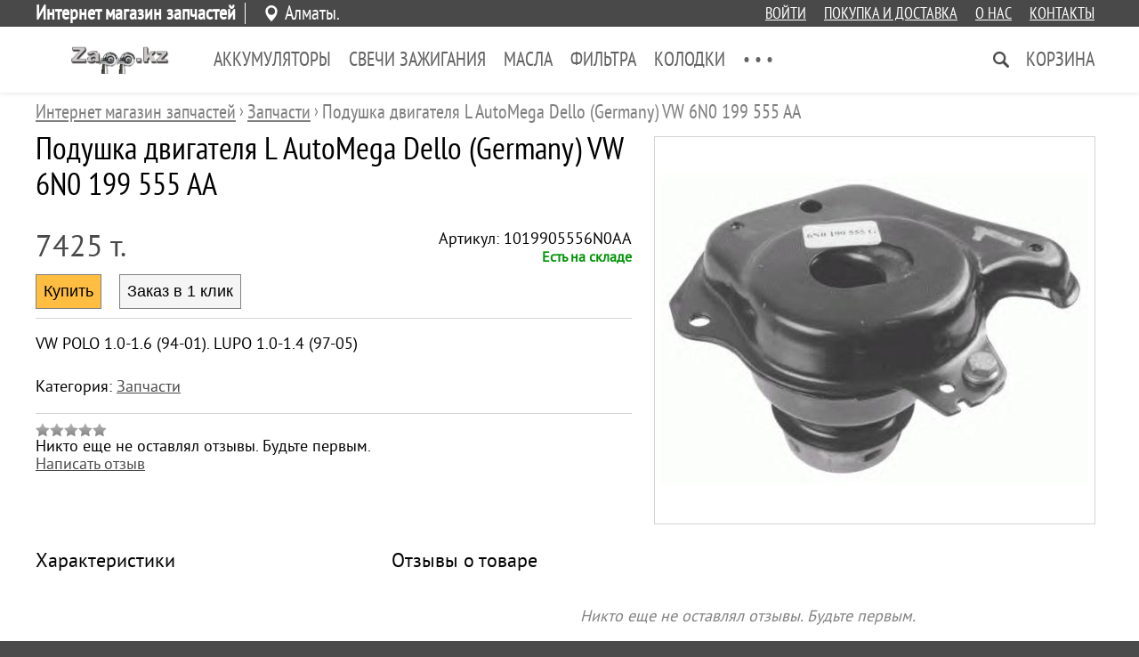

--- FILE ---
content_type: text/html; charset=UTF-8
request_url: http://zapp.kz/podushka-dvigatelya-l-automega-dello-germany-6n0-199-555-aa.html
body_size: 4981
content:

<!DOCTYPE html><html dir="ltr" lang="ru"><head><meta http-equiv="Content-Type" content="text/html; charset=utf-8" /><meta name="viewport" content="width=device-width, initial-scale=1"><meta name="theme-color" content="#494949"><meta name="mailru-domain" content="cSZYw7rMkXShXoWm" />

<title>Подушка двигателя L AutoMega  Dello (Germany) VW 6N0 199 555 AA - . Интернет магазин запчастей</title>
<meta name="description" content="VW POLO 1. 0-1. Подушка двигателя L AutoMega  Dello (Germany) VW 6N0 199 555 AA. Интернет магазин запчастей" />


<link rel="canonical" href="http://zapp.kzhttp://zapp.kz/podushka-dvigatelya-l-automega-dello-germany-6n0-199-555-aa.html">



<link class="_theme_css" type="text/css" href="/themes/elegance/_css.142.css" rel="stylesheet" media='screen'><script>//var request;//var qstr="/podushka-dvigatelya-l-automega-dello-germany-6n0-199-555-aa.html";// var phash="";var _page='good';var _gui_upd=Array();</script><script type="text/javascript"  src="/js/jquery.js"></script><script type="text/javascript"  src="/js/essential.js"></script><script type="text/javascript"  src="/js/jquery.cookie.js"></script><script type="text/javascript"  src="/js/jschk.js"></script><script type="text/javascript" defer src="/themes/142/js.js"></script><script id="google-maps">
var _texp={};
_texp['glist']=_texp['blist']=[];
	
document.addEventListener("DOMContentLoaded", function(event) { 

	if($('map[type="g"]').length>0){ jQuery.getScript("https://maps.google.com/maps/api/js?sensor=false" ,function(){ maps(); }); }
	if($('map[type="y"]').length>0){ jQuery.getScript("https://api-maps.yandex.ru/2.1/?lang=ru_RU" ,function(){ maps(); }); }
	if($('div.social-shares-buttons').length>0){ jQuery.getScript("//yastatic.net/es5-shims/0.0.2/es5-shims.min.js"); jQuery.getScript("//yastatic.net/share2/share.js"); }
	
}); 

 
</script><style></style>


<script type="application/ld+json">{"@context":"https://schema.org/","@type":"Product","name":"\u041f\u043e\u0434\u0443\u0448\u043a\u0430 \u0434\u0432\u0438\u0433\u0430\u0442\u0435\u043b\u044f L AutoMega  Dello (Germany) VW 6N0 199 555 AA","description":"VW POLO 1.0-1.6 (94-01). LUPO 1.0-1.4 (97-05)","offers":[{"@type":"Offer","sku":"1019905556N0AA","url":"/zapchasti/podushka-dvigatelya-l-automega-dello-germany-6n0-199-555-aa","priceCurrency":"KZT","price":5500,"priceValidUntil":"2026-02-17","itemCondition":"https://schema.org/NewCondition","availability":"https://schema.org/InStock"}],"image":["/simg/product/77857.webp"]}</script>

</head><body class="body body-good"><header class="header hdrreg"><div class="topline-holder"><div class="topline width-auto"><div class="c1 c1-reg">Интернет магазин запчастей</div><div class="c2 c2-reg"><div class="locname"><span>Алматы. </span></div></div><div class="c3"><a href="/cabinet.html">Войти</a><a href="/shoprules.html">Покупка и доставка</a><a href="/about.html">О нас</a><a href="/contacts.html">Контакты</a></div></div></div><div class="toplane-holder"><div class="toplane width-auto"><div class="logoholder"><a href="/"><img class="sqlogo" src="/images/logo/180x60.png" width="180" height="60" alt="Интернет магазин запчастей"/></a></div><nav class="topmenu"><div class="hmenu"><div class="left"><div class="item clickonly" data-id="gt:1275"><a href="/akkumulyatory-2bf4.html">Аккумуляторы</a></div><div class="item clickonly" data-id="gt:1701"><a href="/svechi-zazhiganiya.html">Свечи зажигания</a></div><div class="item clickonly" data-id="gt:1269"><a href="/masla.html">Масла</a></div><div class="item clickonly" data-id="gt:1276"><a href="/filtra.html">Фильтра</a></div><div class="item clickonly" data-id="gt:1270"><a href="/kolodki.html">Колодки</a></div><div class="item clickonly" data-id="gt:1271"><a href="/antifriz.html">Антифриз</a></div><div class="item clickonly" data-id="gt:1373"><a href="/rezina.html">Резина</a></div><div class="item clickonly" data-id="gt:1268"><a href="/akssesuary.html">Акссесуары</a></div><div class="item clickonly" data-id="gt:1371"><a href="/optika.html">Оптика</a></div><div class="item " data-id="gt:1267"><a href="/zapchasti.html">Запчасти</a></div><div class="item clickonly" data-id="nw:0"><a href="/news.html">Новости</a></div><div class="item hmore ddl-aright"><a>• • •</a><div class="ddl" style="display:none"><div class="section"></div></div></div></div><div class="right"><div class="item search clickonly ddl-aright" data-id="search"></div><div class="item basket ddl-aright" data-id="basket"><a href="/basket.html">Корзина</a></div></div></div></nav></div><div class="sboxline"><div class="sboxholder width-auto"><form class="searchf" action="/find.html"><input type="text" id="q" name="q" placeholder="Поиск" value=""><input type="submit" value=" Найти "></form></div></div></div></header><div class="page-holder "><div class="page-paper  p-good"><div class="subheader width-auto"><ol class="brcrmbs width-auto" vocab="http://schema.org/" typeof="BreadcrumbList"><li property="itemListElement" typeof="ListItem"><a property="item" typeof="WebPage" href="/"><span property="name">Интернет магазин запчастей</span></a><meta property="position" content="1"></li><span> › </span><li property="itemListElement" typeof="ListItem"><a property="item" typeof="WebPage" href="/zapchasti.html"><span property="name">Запчасти</span></a><meta property="position" content="2"></li><span> › </span><li property="itemListElement" typeof="ListItem"><a property="item" typeof="WebPage" ><span property="name">Подушка двигателя L AutoMega  Dello (Germany) VW 6N0 199 555 AA</span></a><meta property="position" content="3"><meta property="url" content="/podushka-dvigatelya-l-automega-dello-germany-6n0-199-555-aa.html"></li></ol></div><article class="good-content" itemscope itemtype="http://schema.org/Product" ><meta itemprop="url" content="http://zapp.kz/podushka-dvigatelya-l-automega-dello-germany-6n0-199-555-aa.html" /><div class="width-auto"><div class="ginfo mfw"><header width-auto><h1 class="pttl " itemprop="name" >Подушка двигателя L AutoMega  Dello (Germany) VW 6N0 199 555 AA</h1></header><div class="mobile-tablet framer"><img src="/images/product/podushka-dvigatelya-l-automega-dello-germany-6n0-199-555-aa/320x320.jpg" img-src="/images/product/podushka-dvigatelya-l-automega-dello-germany-6n0-199-555-aa/1200x1200-2.jpg" alt="Подушка двигателя L AutoMega  Dello (Germany) VW 6N0 199 555 AA" img-id="2" img-closer="Закрыть"/></div><div class="offer mfw"><form class="good-offer-form" data-rid="35268" itemprop="offers" itemscope itemtype="http://schema.org/Offer" class="offer-form offer-form-grey"><div class="purch-info"><div class="c1"><div class="prices"><span class="price_value"><span itemprop="price" property="v:pricerange">7425</span><span> т.</span></span></div><meta itemprop="priceCurrency" content="kzt"/></div><div class="c2"><div>Артикул: 1019905556N0AA</div><span class="tfnt ogcm ogcm-stock-on">Есть на складе</span><meta itemprop="availability" content="InStock" /></div></div><div class="buts"><input type="button" class="b-buy" onClick="basket_add(42744,1)" value="Купить" /><input type="button" class="b-callback" onClick="callback_request_form(42744)" value="Заказ в 1 клик" /></div></form></div><p itemprop="description" class="awd-canrollup" data-awd-h="200" data-awd-w="768">VW POLO 1.0-1.6 (94-01). LUPO 1.0-1.4 (97-05)</p><p class="litms"><span><span>Категория: </span><a href="/zapchasti.html" title="Запчасти">Запчасти</a></p><div class="grate"><div class="rate-scale"></div><div>Никто еще не оставлял отзывы. Будьте первым.</div><a href="javascript:$.post('/layout/opinion_form?fparam[opinion_cat]=good&amp;fparam[opinion_rid]=35268',function(d){pup(d);})">Написать отзыв</a></div></div><!-- // GOOD ABOUT --><div class="fgallery desktop"><picture><source srcset="/images/product/podushka-dvigatelya-l-automega-dello-germany-6n0-199-555-aa/260x240.jpg" media="(max-width: 1250px)"><img itemprop="image" data-pvg="1" src="/images/product/podushka-dvigatelya-l-automega-dello-germany-6n0-199-555-aa/480x420.jpg" img-src="/images/product/podushka-dvigatelya-l-automega-dello-germany-6n0-199-555-aa/1200x1200-2.jpg" alt="Подушка двигателя L AutoMega  Dello (Germany) VW 6N0 199 555 AA" property="v:image" img-id="1" img-closer="Закрыть"/></picture><div class="list"></div></div><!-- Photo block --></div><div class="bwhite"><div class="subpage width-auto"><div class="c1"><div class="ttl">Характеристики</div></div><div class="c2"><div class="opinions"><div class="ttl">Отзывы о товаре</div><span class="empty">Никто еще не оставлял отзывы. Будьте первым.</span><div class="oplink"><a href="javascript:$.post('/layout/opinion_form?fparam[opinion_cat]=good&amp;fparam[opinion_rid]=35268',function(d){pup(d);})">Написать отзыв</a></div></div></div></div></div><section class="width-auto"><div class="nearest"><meta name="timetrace-goods-prepare" content="2.8133392333984E-5" /><meta name="microtime-goods-query" content="0.0015549659729004" /><meta name="microtime-goods-fetch" content="0.012814044952393" /><div style="display:none" class="tracedata"></div><h5 class="ttl">Похожие товары и услуги из категории "Запчасти"</h5><div class="gcmlist"><article class="gcm" id="35161"  onClick="goods_infscroll_cacheit()"><div class="brdr"><picture><source srcset="/images/product/auradia-germany-radiator-kondicionera/120x160.jpg" media="(max-width: 479px)"><source srcset="/images/product/auradia-germany-radiator-kondicionera/200x220.jpg"><img class="gphoto" src="/images/product/auradia-germany-radiator-kondicionera/200x220.jpg" alt="Auradia (Germany) Радиатор кондиционера" style="display:inline-block;" onClick="window.location='/auradia-germany-radiator-kondicionera.html'"/></picture></div><!-- BRDR --><div class="brdr brdr-2"><a class="ttl" href="/auradia-germany-radiator-kondicionera.html" >Auradia (Germany) Радиатор кондиционера</a><div class="prices"><span class="price">9 000 <span class="curr">т.</span></span></div><div class="stocked-on">
	В продаже</div><div class="butts"><button class="b-buy" onClick="basket_add(42629,1)">Купить</button></div></div><!-- BRDR --><!-- onstock | sale --></article><article class="gcm" id="35163"  onClick="goods_infscroll_cacheit()"><div class="brdr"><picture><source srcset="/images/product/beru-germany-svecha-zazhiganiya/120x160.jpg" media="(max-width: 479px)"><source srcset="/images/product/beru-germany-svecha-zazhiganiya/200x220.jpg"><img class="gphoto" src="/images/product/beru-germany-svecha-zazhiganiya/200x220.jpg" alt="Beru (Germany) Свеча зажигания" style="display:inline-block;" onClick="window.location='/beru-germany-svecha-zazhiganiya.html'"/></picture></div><!-- BRDR --><div class="brdr brdr-2"><a class="ttl" href="/beru-germany-svecha-zazhiganiya.html" >Beru (Germany) Свеча зажигания</a><div class="prices"><span class="price">1 500 <span class="curr">т.</span></span></div><div class="stocked-on">
	В продаже</div><div class="butts"><button class="b-buy" onClick="basket_add(42631,1)">Купить</button></div></div><!-- BRDR --><!-- onstock | sale --></article><article class="gcm" id="35162"  onClick="goods_infscroll_cacheit()"><div class="brdr"><picture><source srcset="/images/product/ava-netherlands-radiator-kondicionera/120x160.jpg" media="(max-width: 479px)"><source srcset="/images/product/ava-netherlands-radiator-kondicionera/200x220.jpg"><img class="gphoto" src="/images/product/ava-netherlands-radiator-kondicionera/200x220.jpg" alt="AVA (Netherlands) Радиатор кондиционера" style="display:inline-block;" onClick="window.location='/ava-netherlands-radiator-kondicionera.html'"/></picture></div><!-- BRDR --><div class="brdr brdr-2"><a class="ttl" href="/ava-netherlands-radiator-kondicionera.html" >AVA (Netherlands) Радиатор кондиционера</a><div class="prices"><span class="price">12 000 <span class="curr">т.</span></span></div><div class="stocked-on">
	В продаже</div><div class="butts"><button class="b-buy" onClick="basket_add(42630,1)">Купить</button></div></div><!-- BRDR --><!-- onstock | sale --></article><article class="gcm" id="37612"  onClick="goods_infscroll_cacheit()"><div class="brdr"><picture><source srcset="/images/product/luk-disk-scepleniyamercedes/120x160.jpg" media="(max-width: 479px)"><source srcset="/images/product/luk-disk-scepleniyamercedes/200x220.jpg"><img class="gphoto" src="/images/product/luk-disk-scepleniyamercedes/200x220.jpg" alt="LUK Диск сцепления	MERCEDES" style="display:inline-block;" onClick="window.location='/luk-disk-scepleniyamercedes.html'"/></picture></div><!-- BRDR --><div class="brdr brdr-2"><a class="ttl" href="/luk-disk-scepleniyamercedes.html" >LUK Диск сцепления	MERCEDES</a><div class="prices"><span class="price">37 400 <span class="curr">т.</span></span></div><div class="stocked-on">
	В продаже</div><div class="butts"><button class="b-buy" onClick="basket_add(45798,1)">Купить</button></div></div><!-- BRDR --><!-- onstock | sale --></article><article class="gcm" id="37613"  onClick="goods_infscroll_cacheit()"><div class="brdr"><picture><source srcset="/images/product/luk-disk-scepleniya-d-228mercedes/120x160.jpg" media="(max-width: 479px)"><source srcset="/images/product/luk-disk-scepleniya-d-228mercedes/200x220.jpg"><img class="gphoto" src="/images/product/luk-disk-scepleniya-d-228mercedes/200x220.jpg" alt="LUK Диск сцепления d 228	MERCEDES" style="display:inline-block;" onClick="window.location='/luk-disk-scepleniya-d-228mercedes.html'"/></picture></div><!-- BRDR --><div class="brdr brdr-2"><a class="ttl" href="/luk-disk-scepleniya-d-228mercedes.html" >LUK Диск сцепления d 228	MERCEDES</a><div class="prices"><span class="price">17 300 <span class="curr">т.</span></span></div><div class="stocked-on">
	В продаже</div><div class="butts"><button class="b-buy" onClick="basket_add(45799,1)">Купить</button></div></div><!-- BRDR --><!-- onstock | sale --></article><article class="gcm" id="37614"  onClick="goods_infscroll_cacheit()"><div class="brdr"><picture><source srcset="/images/product/luk-disk-scepleniya-228-mmmercedes/120x160.jpg" media="(max-width: 479px)"><source srcset="/images/product/luk-disk-scepleniya-228-mmmercedes/200x220.jpg"><img class="gphoto" src="/images/product/luk-disk-scepleniya-228-mmmercedes/200x220.jpg" alt="LUK Диск сцепления 228 мм	MERCEDES" style="display:inline-block;" onClick="window.location='/luk-disk-scepleniya-228-mmmercedes.html'"/></picture></div><!-- BRDR --><div class="brdr brdr-2"><a class="ttl" href="/luk-disk-scepleniya-228-mmmercedes.html" >LUK Диск сцепления 228 мм	MERCEDES</a><div class="prices"><span class="price">27 700 <span class="curr">т.</span></span></div><div class="stocked-on">
	В продаже</div><div class="butts"><button class="b-buy" onClick="basket_add(45800,1)">Купить</button></div></div><!-- BRDR --><!-- onstock | sale --></article></div><div><a class="showall-lnk" href="/zapchasti.html"></a></div></div></section></article><script>document.addEventListener("DOMContentLoaded", function(event) {  imgviewer();framer(); });</script></div></div><nav class="mmenu"><div class="items"><div class="imenu">Меню</div><div class="ihome">Главная</div><div class="ifind">Найти</div><div class="icall">Контакты</div><div class="iplace">Контакты</div><div class="ibasket">Корзина</div></div></nav><footer><div class="fline-1"><div class="width-auto"><div class="col-1"><div class="shopname">Интернет магазин запчастей</div><div class="shopdescr">Автозапчасти в наличии и на заказ с доставкой по Алмате и всему Казахстану: Астана, Караганда, Чимкент, Атырау, Актау, Усть-каменогорск, Тараз, Кызыл-орда, Уральск, Актюбинск, Кокчетав.</div><div class="footlinks"><a href="/order.html">Статус заказа</a><a href="/shoprules.html">Покупка и доставка</a><a href="/about.html">О нас</a><a href="/contacts.html">Контакты</a></div></div><div class="col-2"><div class="location"><div class="addr">Алматы</div><div class="tel"><a href="tel:+7 (708) 158-66-06">+7 (708) 158-66-06</a></div></div></div></div></div><div class="fline-3"><div class="width-auto"><div class="col-1"></div><div class="col-2"><span>Наши новости почтой</span><form class="fsubscrf" action="/subscribe/request.html"><input type="text" name="email" id="email" placeholder="Ваш e-mail"><input type="submit" class="b-buy" value=" Подписаться "></form></div></div><div class="cmslink width-auto" style="color:white; text-align:center">Объявления, магазины на <a style="color:white" href="https://zook.kz">zook.kz</a> - товары и услуги в Казахстане</div></div></footer></body></html>

--- FILE ---
content_type: text/css;charset=UTF-8
request_url: http://zapp.kz/themes/elegance/_css.142.css
body_size: 73950
content:


@font-face{font-family:'h';src:url('/themes/fonts/pt-sans-serif/ptn57f.eot');src:url('/themes/fonts/pt-sans-serif/ptn57f.eot?#iefix') format('embedded-opentype'),url('/themes/fonts/pt-sans-serif/ptn57f.woff') format('woff'),url('/themes/fonts/pt-sans-serif/ptn57f.ttf') format('truetype');}@font-face{font-family:'p';src:url('/themes/fonts/pt-sans-serif/pts55f.eot');src:url('/themes/fonts/pt-sans-serif/pts55f.eot?#iefix') format('embedded-opentype'),url('/themes/fonts/pt-sans-serif/pts55f.woff') format('woff'),url('/themes/fonts/pt-sans-serif/pts55f.ttf') format('truetype');}body{font-size:18px;}body{font-family:p;}h1,h2{font-family:h;}.cityselector-list{list-style:none;padding:0;}.cityselector-list li{padding-left:10px;padding:10px;border-top:1px solid lightgrey;cursor:pointer;}.cityselector-list li:hover{background-color:#D9D9D9;}.cityselector-list li:first-child{border-top:none;}div.spinner{border:1px solid lightgrey;display:inline-block;white-space:nowrap;}div.spinner>input{width:50px;}div.spinner>input,div.spinner>input:hover{border:none;text-align:center;vertical-align:middle}div.spinner>.less,div.spinner>.more{width:32px;height:24px;display:inline-block;background-position:center;background-repeat:no-repeat;vertical-align:middle;cursor:pointer;opacity:.6;}div.spinner>.less{background-image:url(/themes/lib/images/spinner-left.png);}div.spinner>.more{background-image:url(/themes/lib/images/spinner-right.png);}div.spinner>.less:hover,div.spinner>.more:hover{opacity:1;}select.selector{display:none;}div.selector{border-radius:4px;display:inline-block;border:1px solid lightgrey;background-color:white;min-height:24px;min-width:100px;position:relative;cursor:pointer;box-sizing:border-box;}div.selector .selector_label{background:url(/themes/lib/images/dropdown-arrow.png) no-repeat center right;padding:5px;padding-right:30px;white-space:nowrap;overflow:hidden;text-overflow:ellipsis;}div.selector .selector_label>span,div.selector .selector_label>div{display:inline-block;vertical-align:middle;}div.selector .selector_label>div{margin-right:10px;width:36px;height:36px;}div.selector .selector_label>span{line-height:24px;}div.selector .selector_label>span>span{display:block;font-size:.9em;color:#909090;line-height:normal;}div.selector .selector_label .placeholder{color:#B9B9B9;text-align:left;}div.selector>._ul_holder{max-height:500px;min-width:250px;overflow-y:scroll;position:absolute;left:0;background-color:white;border:1px solid lightgrey;display:none;z-index:1;}div.selector>._ul_holder>._ttl{display:none;}div.selector>._ul_holder>ul{padding:0;margin:0;list-style:none;}div.selector>._ul_holder>ul>li{border-bottom:1px solid #E7E7E7;padding:10px;cursor:pointer;white-space:nowrap;text-align:left;}div.selector>._ul_holder>ul>li:hover{background-color:#0063B5!important;}div.selector>._ul_holder>ul>li:hover>span{color:white!important;}div.selector>._ul_holder>ul>li>div,div.selector>._ul_holder>ul>li>span{display:inline-block;vertical-align:middle;}div.selector>._ul_holder>ul>li>div{margin-right:10px;}div.selector>._ul_holder>ul>li>span>span{display:block;font-size:.9em;color:#A4A4A4;}div.selector>._ul_holder>ul>li>ul{margin:0;padding:0;list-style:none;display:none;}div.selector>._ul_holder>ul>li>ul>li{border-top:1px solid #E7E7E7;padding:10px;padding-left:40px;cursor:pointer;display:block;white-space:nowrap;}div.selector>._ul_holder>ul>li>ul>li:hover{background-color:#0063B5!important;}div.selector>._ul_holder>ul>li>ul>li:hover>span{color:white!important;}div.selector>._ul_holder>ul>li>ul>li>div{margin-right:10px;}div.selector>._ul_holder .tlbl{float:right;display:inline-block;background-color:#9DB7D9;padding:3px;padding-left:10px;padding-right:10px;vertical-align:middle;margin-top:10px;border-radius:12px;font-size:12px;color:white;margin-right:10px;}@media screen and (max-width:800px){div.selector{border:none;border-bottom:1px solid grey;border-radius:0;}div.selector>._ul_holder{position:fixed;left:0;top:0;bottom:0;right:0;z-index:10000;max-height:none;overflow:hidden;}div.selector>._ul_holder>._ttl{display:block;background-color:#2167BC;color:white;font-size:1.5em;position:absolute;left:0;top:0;right:0;line-height:60px;box-sizing:border-box;padding-left:50px;background-image:url(images/win-lnk-back.png);background-repeat:no-repeat;background-position:10px center;z-index:1000}div.selector>._ul_holder>ul{position:absolute;top:60px;left:0;right:0;bottom:0;overflow-y:scroll;-webkit-overflow-scrolling:touch;}div.selector>._ul_holder>ul>li>span{font-size:1.2em;padding-top:15px;padding-bottom:15px;}}._slider{display:inline-block;position:relative;}._slider ._holder>span{position:absolute;display:block;width:25px;height:25px;border-radius:13px;border:1px solid grey;background-color:#EFEFEF;cursor:pointer;bottom:29px;border-radius:50% 50% 50% 0;transform:rotate(-45deg);-webkit-transform:rotate(-45deg);}._slider ._holder>.spcr{display:block;position:absolute;height:3px;background-color:gainsboro;bottom:20px;left:0;right:0;}._slider ._holder>.spcr>.spcc{display:block;background-color:#00940C;height:3px;position:absolute;margin-left:20px;}._slider ._holder{position:relative;}._slider ._lblmin{position:absolute;bottom:0;left:0;font-size:14px;color:#909090;}._slider ._lblmax{position:absolute;bottom:0;right:0;font-size:14px;color:#909090;}._slider ._lblfld{position:absolute;bottom:0;left:0;right:0;font-size:14px;color:#909090;text-align:center;font-weight:bold;}._slider ._holder{height:60px;width:100%;box-sizing:border-box;}@media screen and (min-width:801px){._slider{position:relative;}._slider ._holder_of_holder{display:none;position:absolute;left:0;top:44px;background-color:white;width:100%;padding:10px;border:1px solid lightgrey;box-sizing:border-box;z-index:1;}._slider ._box{background-color:white;padding:5px;border-radius:4px;line-height:24px;cursor:pointer;background-image:url(/themes/lib/images/dropdown-arrow.png);background-repeat:no-repeat;background-position:center right;border:1px solid lightgrey;}._slider ._box ._plch{color:#B9B9B9;}._slider>._slider_show{display:block;}}@media screen and (max-width:800px){._slider ._box{display:none;}}.input-stars .star{width:16px;height:16px;background:url(/themes/lib/images/star_grey.gif) center no-repeat;cursor:pointer;}.input-stars .stared{width:16px;height:16px;background:url(/themes/lib/images/star_yellow.gif) center no-repeat;cursor:pointer;}.framer{overflow-x:hidden;white-space:nowrap;position:relative;-ms-touch-action:pan-y;}.framer>._fwrapper{outline:none;user-select:none;outline:0;-webkit-backface-visibility:hidden;-moz-backface-visibility:hidden;-ms-backface-visibility:hidden;-webkit-transform:translate3d(0,0,0);-moz-transform:translate3d(0,0,0);-ms-transform:translate3d(0,0,0);-webkit-touch-callout:none;
  -webkit-user-select:none;
  -khtml-user-select:none;
  -moz-user-select:none;
  -ms-user-select:none;
  user-select:none;
	
	position:relative;-webkit-transform:translateZ(0);transform:translateZ(0);transform:translate3d(0,0,0);font-size:0;}.framer>._fwrapper>img{display:inline-block;position:relative;width:100%;outline:none;user-select:none;outline:0;}.framer>._fbulls{position:absolute;left:0;right:0;bottom:5%;text-align:center;}.framer>._fbulls>._fbull{display:inline-block;width:10px;height:10px;border-radius:7px;background:grey;border:2px solid white;margin:3px;}.framer>._fbulls>._fbull._active{background-color:white;border:2px solid lightgrey;}img[img-id]{cursor:pointer;}._imgviewer_log{position:fixed;background-color:white;top:0;left:0;right:0;z-index:1002;}._imgviewer_holder{display:block;position:fixed;top:0;bottom:0;left:0;right:0;background-color:black;z-index:1000;-ms-touch-action:none;touch-action:none;}._imgviewer_img{display:block;position:fixed;top:0;bottom:0;left:0;right:0;z-index:1001;-webkit-transform:translateZ(0);}._imgviewer_holder ._bulls{position:absolute;bottom:10px;left:0;right:0;text-align:center;z-index:1004;}._imgviewer_holder ._bulls ._bull{display:inline-block;width:6px;height:6px;margin:2px;background-color:black;border:2px solid white;border-radius:6px;vertical-align:middle;}._imgviewer_holder ._bulls ._bull._selected{background-color:white;border:2px solid black;width:10px;height:10px;border-radius:10px;}._imgviewer_holder ._closer{position:absolute;bottom:50px;left:0;right:0;z-index:1004;text-align:center;cursor:pointer;}._imgviewer_holder ._closer>span{display:inline-block;border:solid 2px white;background-color:rgba(0,0,0,.5);color:white;padding:5px;padding-left:15px;padding-right:15px;border-radius:20px;font-size:22px;}._imgviewer_holder ._closer>span:hover{background-color:rgba(0,0,0,1.00);}._imgviewer_holder ._go{display:block;border:2px solid white;width:60px;height:60px;border-radius:34px;background-color:rgba(0,0,0,.5);z-index:1005;position:absolute;cursor:pointer;}._imgviewer_holder ._gonext{right:10px;bottom:30px;background-image:url(/css/util.imgviewer/arrow-right.png);background-position:center;background-repeat:no-repeat;}._imgviewer_holder ._goprev{left:10px;bottom:30px;background-image:url(/css/util.imgviewer/arrow-left.png);background-position:center;background-repeat:no-repeat;}._imgviewer_holder ._go:hover{background-color:black;}._imgviewer_spinner{width:100px;height:100px;position:absolute;left:50%;top:50%;margin-left:-50px;margin-top:-50px;}._imgviewer_spinner .double-bounce1,._imgviewer_spinner .double-bounce2{width:100%;height:100%;border-radius:50%;background-color:white;opacity:0.6;position:absolute;top:0;left:0;-webkit-animation:sk-bounce 1.0s infinite ease-in-out;animation:sk-bounce 1.0s infinite ease-in-out;}._imgviewer_spinner .double-bounce2{-webkit-animation-delay:-0.5s;animation-delay:-0.5s;}@-webkit-keyframes sk-bounce{0%,100%{-webkit-transform:scale(0.0);opacity:0;}50%{-webkit-transform:scale(1.0);}}@keyframes sk-bounce{0%,100%{transform:scale(0.0);-webkit-transform:scale(0.0);opacity:0;}50%{transform:scale(1.0);-webkit-transform:scale(1.0);opacity:1;}}
.topmenu{}.hmenu{width:100%;display:table;}.hmenu>div{display:table-cell;vertical-align:top;}.hmenu a{white-space:nowrap;text-decoration:none;}.hmenu .item{display:inline-block;vertical-align:top;position:relative;cursor:pointer;}.hmenu .item>a{color:#636363;padding:10px;display:block;text-transform:uppercase;font-size:1.2em;font-family:h;line-height:50px;}.hmenu .item:hover{background-color:#F1F1F1;color:#494949;z-index:2;position:relative;}.hmenu .ddl{padding:20px;background-color:white;position:absolute;top:0;left:0;z-index:1;border-top:3px solid #494949;-moz-box-shadow:5px 5px 0px 0px rgba(0,0,0,.1);-webkit-box-shadow:5px 5px 0px 0px rgba(0,0,0,.1);box-shadow:5px 5px 0px 0px rgba(0,0,0,.1);}.hmenu .ddl .section>a{font-size:1.2em;color:#494949;margin-bottom:10px;display:block;}.hmenu .ddl .section>div{padding-left:20px;margin-bottom:10px;}.hmenu .ddl .section>div>a{color:#929292;display:block;font-size:1em;margin-bottom:3px;}.hmenu .ddl .section>div>a:hover{color:#494949;}.hmenu .ddl .col{display:inline-block;vertical-align:top;margin-right:40px;}.hmenu .left{width:100%;}.hmenu .right{white-space:nowrap;}.hmenu .hmore{visibility:hidden;}.hmenu .hmore .ddl a{color:#494949;display:block;margin-bottom:10px;font-size:1.1em;}.hmenu .item.search{background-image:url(images/hmenu-ganify.png);background-repeat:no-repeat;background-position:center;width:36px;height:70px;}.toplane-holder .sboxline{background-color:#F3F3F3;padding:20px;text-align:center;display:none;}.pup-ovl{position:fixed;left:0;right:0;bottom:0;top:0;background:black;opacity:.5;}.pup-win{position:fixed;background:white;border:1px solid grey;width:500px;height:500px;margin-left:-250px;margin-top:-250px;top:50%;left:50%;z-index:2;}.pup-hdr{display:table;width:100%;border-bottom:1px solid lightgrey;background-color:#F7F7F7;box-sizing:border-box;}.pup-ftr{position:absolute;bottom:0;left:0;right:0;text-align:center;padding:10px;box-sizing:border-box;}.pup-ttl{font-size:20px;padding:10px;display:table-cell;width:100%;overflow-x:hidde;text-overflow:ellipsis;}.pup-closer{display:table-cell;padding:18px;background:url(/themes/lib/images/pup-closer.png) no-repeat center;cursor:pointer;}.pup-article{padding:10px;box-sizing:border-box;}@media screen and (max-width:479px){.pup-win{left:0;top:0;right:0;bottom:0;margin-left:0;margin-top:0;width:auto;height:auto;}} 
.fnote{display:inline-block;padding:5px;background-color:#F8FF92;border:1px solid grey;position:relative;margin-top:10px;}.fnote::before{background-color:#F8FF92;display:block;width:14px;height:14px;position:absolute;top:-8px;-ms-transform:rotate(45deg);-webkit-transform:rotate(45deg);transform:rotate(45deg);border-left:1px solid grey;border-top:1px solid grey;content:"";}.fnote-bottom::before{left:10px;}.fnote-bottom-right::before{right:10px;}.fnote-left{margin-top:0;margin-right:10px;padding-right:10px;}.fnote-left::before{right:-9px;border-right:1px solid grey;border-left:none;top:50%;margin-top:-8px  }
footer{}footer .fline-0>div{padding-top:10px;padding-bottom:10px;color:white;font-size:1.5em;text-align:center;}footer .fline-1>div>div{display:inline-block;vertical-align:top;}footer .fline-1 .col-1{width:70%;}footer .fline-1 .col-2{width:30%;}footer .fline-1{background-color:#494949;font-family:h;}footer .fline-1,footer .fline-1 a{color:#ffffff;}footer .fline-1 .shopname{font-size:1.4em;padding-top:10px;padding-bottom:10px}footer .fline-1 .shopdescr{font-size:1.2em;padding-bottom:10px;}footer .fline-1 .footlinks>a{display:inline-block;margin-right:20px;margin-bottom:10px;font-size:1.2em;}footer .fline-1 .location{font-size:1.2em;padding-top:10px;}footer .fline-1 .location .addr{background-image:url(images/mmenu-placemark.svg);background-position:left center;background-repeat:no-repeat;background-size:18px;padding-left:24px;}footer .fline-1 .location .tel{background-image:url(images/mmenu-phone.svg);background-position:left center;background-repeat:no-repeat;background-size:18px;padding-left:24px;}footer .fline-1 .location>div{padding:3px;}footer .fline-3>div>div{display:inline-block;vertical-align:middle;width:50%;}footer .fline-3{padding-top:10px;padding-bottom:10px;}footer .fline-3 .col-2{text-align:right;}footer .fline-3 .col-2>form,footer .fline-3 .col-2>span{display:inline-block;vertical-align:middle;}footer .fline-3 .col-2>span{font-family:h;color:white;font-size:1.4em;margin-right:10px;}footer .fline-4{padding-top:10px;padding-bottom:10px;background-color:#494949;}footer .fline-4>div{border-top:1px solid rgba(,,,.5);color:#ffffff;}footer .fline-4>div a{color:#ffffff;}footer .fsubscrf{border:1px solid grey;}footer .fsubscrf:hover{border-color:lightgrey;}footer .fsubscrf input{border:none;}footer .fsubscrf input[type="text"]{background:transparent;outline:none;color:white;width:150px;}footer .fsubscrf input[type="text"]:hover{border:none;}footer .i-soc{display:inline-block;width:36px;height:24px;margin-right:10px;opacity:.5;cursor:pointer;background-size:24px;background-repeat:no-repeat;background-position:center;}footer .i-soc:hover{opacity:.75;}footer .i-soc-tw{background-image:url(images/soc-twitter.svg);}footer .i-soc-vk{background-image:url(images/soc-vk.svg);}footer .i-soc-fb{background-image:url(images/soc-fb.svg);}footer .i-soc-gp{background-image:url(images/soc-gp.svg);}footer .i-soc-ig{background-image:url(images/soc-instagram.svg);}footer map{height:400px;display:block;}footer .shop-map{border-bottom:1px solid #727272;padding-bottom:10px;margin-bottom:10px;}footer .shop-map ul{margin:0;padding:0;list-style:none;display:-webkit-flex;display:flex;-webkit-justify-content:flex-start;justify-content:flex-start;flex-wrap:wrap;-webkit-flex-wrap:wrap;}footer .shop-map>ul>li{width:24%;margin:.5%;}footer .shop-map>ul>li>a{font-size:1em;color:white;}footer .shop-map>ul>li>ul>li{display:inline-block;margin:2px;margin-right:10px;}footer .shop-map>ul>li>ul>li>a{font-size:.8em;text-decoration:none;color:#B8B8B8;}footer .shop-map>ul>li>ul>li>a:hover{color:white;}@media screen and (max-width:1250px){footer .shop-map>ul>li{width:32%;}}@media screen and (max-width:950px){footer .fline-1 .location .tel{padding-top:5px;padding-bottom:5px;}}@media screen and (max-width:800px){footer .fline-1>div>div{display:block;}footer .fline-1 .col-1,footer .fline-1 .col-2{width:100%;}footer .fline-3>div>div{display:block;width:100%;text-align:center;}footer .fline-3 .col-2{text-align:center;padding-top:10px;padding-bottom:10px;}footer .fline-3 .col-2 form{margin-top:10px;}footer .fline-1 .shopname{font-size:1.1em;font-weight:bold;padding-top:0;}footer .fline-1 .shopdescr{font-size:0.9em;}footer .shop-map>ul>li{width:49%;}footer .shop-map>ul>li>a{font-size:1.2em;color:white;}footer .shop-map>ul>li>ul>li{margin:5px;margin-right:15px;}footer .shop-map>ul>li>ul>li>a{font-size:1em;}}@media screen and (max-width:400px){footer .shop-map ul{display:block;}footer .shop-map>ul>li{width:auto;}}
.gcmlist{display:-webkit-flex;display:flex;-webkit-justify-content:flex-start;justify-content:flex-start;flex-wrap:wrap;-webkit-flex-wrap:wrap;}.gcm{width:228px;margin:10px;position:relative;cursor:pointer;margin-bottom:30px;background-color:white;}.gcm:hover .ttl{text-decoration:underline;}.gcm .brdr{text-align:center;background-color:white;padding:5px;}.gcm .brdr:first-child{text-align:center;background-color:white;padding:5px;position:relative;}.gcm .ttl{font-size:1em;color:black;text-decoration:none;height:45px;display:block;}.gcm .price{font-size:1.3em;color:#494949;font-weight:bold;}.gcm .price-old{font-size:1em;color:#767676;text-decoration:line-through;margin-left:10px;}.gcm .prices{display:block;height:25px;}.gcm .butts{height:38px;padding-top:10px;padding-bottom:10px;}.gcm .rate-h{position:absolute;left:1px;top:1px;padding:5px;display:block;background-color:rgba(255,255,255,0.5);}.gcm .disco{position:absolute;right:-10px;top:-10px;display:inline-block;background-color:#494949;color:#ffffff;padding:5px;font-weight:bold;font-size:18px;}.gcm .sticks{position:absolute;bottom:0;right:0;padding:5px;background-color:rgba(255,255,255,.2);}.gcm .stocked-off,.gcm .stocked-on{font-size:13px;display:block;margin-top:5px;display:block;height:15px;}.gcm .stocked-on{font-weight:bold;color:#00B531;}.gcm .lbl-2{text-align:center;margin:0;margin-top:5px;}.gcm .gnote{color:#9A9A9A;padding:5px;font-size:.9em;font-style:italic;margin:0;}
.gcilist{display:-webkit-flex;display:flex;-webkit-justify-content:space-around;justify-content:space-around;-webkit-flex-wrap:wrap;flex-wrap:wrap;}.gci{width:10.5%;margin:.2%;border:1px solid lightgrey;border-radius:3px;padding:10px;box-sizing:border-box;text-align:center;margin-bottom:10px;margin-top:10px;display:-webkit-flex;display:flex;-webkit-justify-content:space-between;justify-content:space-between;-webkit-flex-direction:column;flex-direction:column;}.gci .gphoto{width:100%;height:auto;}.gci .topnote{font-size:12px;font-weight:bold;color:#494949;margin-top:-5px;}.gci .b1{position:relative;flex:0 0 auto;}.gci .b2{flex:1 1 auto;display:-webkit-flex;display:flex;-webkit-justify-content:space-between;justify-content:space-between;-webkit-flex-direction:column;flex-direction:column;}.gci .ttl{font-size:12px;font-weight:bold;color:#747474;}.gci .sticks{position:absolute;bottom:0;right:0;}.gci .disco{display:inline-block;padding:3px;background-color:#494949;color:#ffffff;position:absolute;top:15px;right:0;}.gci .rate-h{position:absolute;top:15px;left:0;}.gci .prices{padding-top:5px;padding-bottom:5px;}.gci .price{font-size:1.2em;color:#494949;font-weight:bold;}.gci .price-old{font-size:1em;color:#FF8E00;text-decoration:line-through;margin-left:10px;display:block;}.gci .stocked-off,.gci .stocked-on{font-size:11px;display:block;margin-bottom:5px;font-weight:bold;}.gci .stocked-on{color:#00B531;}@media screen and (max-width:1550px){.gcm{width:219px;margin:8px;}}@media screen and (max-width:1250px){.gcm{width:219px;margin:13px;}.gci{width:16%;}}@media screen and (max-width:800px){.gcm{width:31.3%;margin:1%;}.gcm .ttl{height:auto;margin-bottom:5px;}.gcm .gphoto{width:100%;height:auto;}.gci{width:24%;}}@media screen and (max-width:600px){.gci{width:32%;}}@media screen and (min-width:481px){.gcm .lbl-1{display:none;}}@media screen and (max-width:480px){.gcm{width:100%;margin:0;display:table;background-color:white;margin-top:10px;margin-bottom:10px;}.gcm .gphoto{width:auto;}.gcm>.brdr,.gcm>.brdr:first-child{display:table-cell;vertical-align:top;border:none;background:none;}.gcm:hover .brdr{-moz-box-shadow:none;-webkit-box-shadow:none;box-shadow:none;}.gcm .lbl-1{margin-top:5px;color:#9B9B9B;padding-bottom:0;}.gcm .lbl-2{display:none;}.gcm .brdr-2{text-align:left;width:100%;}.gcm .ttl{height:auto;font-weight:bold;}.gcm .prices{height:auto;margin-top:10px;}.gcm .sticks{left:1px;top:118px;right:auto;}.gcm .butts{height:auto;}.gcm .gnote{font-size:1em;}.gcm-next .ttl{margin-top:20px;margin-bottom:20px;}.gcm-next .stocked-on,.gcm-next .butts{display:none;}.gcilist{display:block;}.gci{width:auto;-webkit-flex-direction:row;flex-direction:row;border:none;border-radius:0;border-bottom:1px solid lightgrey;}.gci .b1{width:120px;flex:0 0 auto;}.gci .b2{text-align:left;padding-left:20px;}.gci .ttl{font-size:14px;}}.goods-main{width:1240px;display:inline-block;vertical-align:top;}.goods-main h1.nomargin{margin-bottom:0;}.goods-main h2{font-size:1.4em;font-weight:normal;margin-top:10px;}.goods-aside{width:290px;display:inline-block;vertical-align:top;padding-left:20px;margin-bottom:20px;}.subfolders{background-color:white;padding:10px;box-sizing:border-box;}.subfolders>a{display:inline-block;width:33%;padding:5px;box-sizing:border-box;color:#494949;}.subfolders>a:hover{background-color:#494949;color:#ffffff;}.vo-filter .prop{position:relative;display:inline-block;margin-right:20px;margin:5px;padding:5px;vertical-align:top;width:290px;}.vo-filter .prop>.selector{width:100%;}.vo-order{padding:10px;}.vo-order .list{text-align:left;}.vo-filter .vo-ttl{padding:10px;font-size:2em;}.vo-filter .closer,.vo-order .closer{background:url(images/b-closer.png) no-repeat center;width:34px;height:34px;position:absolute;top:10px;right:10px;display:block;}.toolbar-goods>.wrapper{display:table;width:100%;background-color:#494949;color:#ffffff;}.toolbar-goods>.wrapper>div{display:table-cell;padding:5px;font-size:1.3em;line-height:36px;padding-left:50px;}.toolbar-goods>.wrapper>div:active{background-color:#5C5C5C;}.toolbar-goods .lnk-sfilter{background:url(images/toolbar-filter.svg) no-repeat 10px center;}.toolbar-goods .lnk-order{background:url(images/toolbar-sort.svg) no-repeat 10px center;}.goods-main .html1{background-color:white;padding:10px;margin:10px;}.goods-main .also-off,.goods-main .also-on{padding-top:20px;padding-bottom:20px;}.goods-main .also-off a{font-size:1.2em;color:#836C3B;}.goods-main .also-on a{font-size:1.2em;color:#2D8423;font-weight:bold;}.goods-main .empty{text-align:center;padding:20px;color:#9A9A9A;font-weight:bold;}@media screen and (max-width:1550px){.goods-main{width:940px;}.vo-filter .prop{width:293px;}.goods-aside{width:240px;}}@media screen and (max-width:1250px){.goods-main{width:740px;}.vo-filter .prop{width:233px;}.goods-aside{width:190px;}}@media screen and (max-width:1000px){.goods-main{width:100%;}.vo-filter .prop{width:233px;}.goods-aside{width:240px;}.goods-aside{padding:10px;margin-top:10px;width:100%;background-color:white;box-sizing:border-box;}}@media screen and (min-width:801px){.vo-filter .vo-ttl,.vo-filter .closer,.vo-filter .vo-b-ok,.vo-order .closer{display:none;}.vo-order{padding-top:10px;padding-bottom:10px;}.vo-order>div,.vo-order .list p{display:inline-block;margin:0;padding:0;}.vo-order .list p{margin-left:10px;border-bottom:1px dashed grey;cursor:pointer;}.vo-order .list p.selected{font-weight:bold;}.toolbar-goods{display:none!important;}}@media screen and (max-width:800px){.goods-main{width:100%;text-align:center;}.vo-filter,.vo-order{position:fixed;z-index:10;top:0;bottom:0;right:0;left:0;background-color:white;display:none;overflow-y:scroll;text-align:center;padding-bottom:20px;}.vo-filter .prop{width:90%;}.vo-b-ok{margin-top:20px;}.vo-order .vo-ttl{padding:10px;font-size:2em;}.vo-order .list p{padding:20px;}.vo-order .list p>span{display:block;margin-bottom:10px;}.vo-order .list p>span:first-child{font-size:1.3em;}.vo-order .list p:active{background-color:#E7E7E7;}.vo-order .list .ord-name{background:url(images/order-name.png) no-repeat 20px 20px;padding-left:84px;min-height:50px;}.vo-order .list .ord-price{background:url(images/order-price.png) no-repeat 20px 20px;padding-left:84px;min-height:50px;}.vo-order .list .ord-default{background:url(images/order-default.png) no-repeat 20px 20px;padding-left:84px;min-height:50px;}.subfolders{text-align:left;}.subfolders>a{display:block;width:auto;padding:10px;font-size:1.2em;}.goods-main .html1{margin:0;margin-bottom:20px;text-align:left;}}@media screen and (max-width:479px){}.topline-holder{background-color:#494949;}.topline{display:-ms-flexbox;display:-webkit-flex;display:flex;-webkit-justify-content:space-between;justify-content:space-between;-webkit-align-items:center;align-items:center;color:#ffffff;font-family:h;}.topline .c1{-webkit-flex-shrink:0;font-size:1.2em;vertical-align:middle;font-weight:bold;white-space:nowrap;}.topline .c1-reg{border-right:none;margin-right:0;padding-right:0;}.topline .c1-reg a{color:#ffffff;}.topline .c2{-webkit-flex-shrink:1000000;padding-left:10px;margin-left:10px;border-left:1px solid white;overflow-x:hidden;text-overflow:ellipsis;padding-right:20px;font-size:1.2em;white-space:nowrap;width:100%;}.topline .c3{white-space:nowrap;}.topline .c3 a{text-transform:uppercase;color:#ffffff;font-size:1em;display:inline-block;padding:5px;padding-left:10px;padding-right:10px;line-height:20px;font-family:h;}.topline .c3 a:hover{background-color:rgba(0,0,0,.2);}.topline .c2-reg>div{display:inline-block;}.topline .c2-reg>div a{color:#ffffff;}.topline .c2-reg>.tel{background-image:url(images/mmenu-phone.svg);background-position:left center;background-repeat:no-repeat;background-size:18px;padding-left:24px;margin-left:10px;line-height:20px;}.topline .c2-reg>.locname{background-image:url(images/mmenu-placemark.svg);background-position:left center;background-repeat:no-repeat;background-size:18px;padding-left:24px;margin-left:10px;line-height:20px;}.toplane{display:table;}.toplane>nav{width:100%;}.toplane>nav,.toplane>div{display:table-cell;vertical-align:middle;}.toplane>nav2{width:1310px;}.toplane .logoholder{padding-top:5px;padding-bottom:5px;}.toplane .logoholder>img{display:block;}.toplane-holder{background-color:white;position:relative;-moz-box-shadow:0 1px 5px 0px rgba(0,0,0,.1);-webkit-box-shadow:0 1px 5px 0px rgba(0,0,0,.1);box-shadow:0 1px 5px 0px rgba(0,0,0,.1);}.hdrreg .toplane-holder{-moz-box-shadow:0 1px 5px 0px rgba(0,0,0,.1);-webkit-box-shadow:0 1px 5px 0px rgba(0,0,0,.1);box-shadow:0 1px 5px 0px rgba(0,0,0,.1);}.toplane>div{display:inline-block;vertical-align:top;}.toplane .logoholder{padding:5px;}.toplane .navholder{width:1310px;}.shopinfo{height:60px;}.shopinfo .c1{padding-left:10px;}.shopinfo .shopname{font-size:22px;font-weight:bold;color:#494949;}.shopinfo .shopdescr{font-size:14px;color:#494949;}.subheader .impprops{float:right;}.subheader .impprops>div.selector{margin-left:20px;}.sbox{white-space:nowrap;}.sbox>input{display:inline-block;vertical-align:middle;}.sbox>input[type="text"]{background-color:transparent;border:none;border-bottom:2px solid white;outline:none;height:30px;color:white;}.sbox>input[type="text"]:hover{border:none;border-bottom:2px solid white;}nav.top{background-color:white;}
.topmenu{}.hmenu{width:100%;display:table;}.hmenu>div{display:table-cell;vertical-align:top;}.hmenu a{white-space:nowrap;text-decoration:none;}.hmenu .item{display:inline-block;vertical-align:top;position:relative;cursor:pointer;}.hmenu .item>a{color:#636363;padding:10px;display:block;text-transform:uppercase;font-size:1.2em;font-family:h;line-height:50px;}.hmenu .item:hover{background-color:#F1F1F1;color:#494949;z-index:2;position:relative;}.hmenu .ddl{padding:20px;background-color:white;position:absolute;top:0;left:0;z-index:1;border-top:3px solid #494949;-moz-box-shadow:5px 5px 0px 0px rgba(0,0,0,.1);-webkit-box-shadow:5px 5px 0px 0px rgba(0,0,0,.1);box-shadow:5px 5px 0px 0px rgba(0,0,0,.1);}.hmenu .ddl .section>a{font-size:1.2em;color:#494949;margin-bottom:10px;display:block;}.hmenu .ddl .section>div{padding-left:20px;margin-bottom:10px;}.hmenu .ddl .section>div>a{color:#929292;display:block;font-size:1em;margin-bottom:3px;}.hmenu .ddl .section>div>a:hover{color:#494949;}.hmenu .ddl .col{display:inline-block;vertical-align:top;margin-right:40px;}.hmenu .right{white-space:nowrap;}.hmenu .hmore{visibility:hidden;}.hmenu .hmore .ddl a{color:#494949;display:block;margin-bottom:10px;font-size:1.1em;}.hmenu .item.search{background-image:url(images/hmenu-ganify.png);background-repeat:no-repeat;background-position:center;width:36px;height:70px;}.toplane-holder .sboxline{background-color:#F3F3F3;padding:20px;text-align:center;display:none;}
.mmenu{position:fixed;left:0;right:0;top:0;background-color:#494949;z-index:2;padding-left:10px;padding-right:10px;-moz-box-shadow:0 0 10px 0px rgba(0,0,0,.3);-webkit-box-shadow:0 0 10px 0px rgba(0,0,0,.3);box-shadow:0 0 10px 0px rgba(0,0,0,.3);}.mmenu-ovl{z-index:7;}.mmenu-page{z-index:8;position:fixed;left:0;top:0;right:0;bottom:0;color:white;padding:5px;}.mmenu-page .selector_label,.mmenu-page .selector ._ul_holder li span{color:black;}.mmenu-points-point-selector{width:100%;text-align:left;}.mmenu .items{display:-webkit-flex;display:flex;-webkit-justify-content:space-between;justify-content:space-between;align-items:center;}.mmenu .items>div{padding-left:35px;color:white;font-size:14px;text-align:left;background-position:left center;line-height:40px;cursor:pointer;min-width:32px;}.mmenu .imenu{background:url(images/mmenu-menu.svg) no-repeat;}.mmenu .ibasket{background:url(images/mmenu-cart.svg) no-repeat;}.mmenu .ihome{background:url(images/mmenu-home.svg) no-repeat;}.mmenu .icall{background:url(images/mmenu-phone.svg) no-repeat;}.mmenu .iplace{background:url(images/mmenu-placemark.svg) no-repeat;}.mmenu .ifind{background:url(images/mmenu-find.svg) no-repeat;}.mmenu-slider{background-color:white;z-index:8;top:0;bottom:0;position:fixed;overflow-y:scroll;-moz-box-shadow:0 0 10px 0px rgba(0,0,0,.3);-webkit-box-shadow:0 0 10px 0px rgba(0,0,0,.3);box-shadow:0 0 10px 0px rgba(0,0,0,.3);}.mobmenu-logo{text-align:center;padding-top:10px;padding-bottom:10px;}.mobmenu,.mobmenu ul{padding:0;margin:0;}.mobmenu li{list-style:none;}.mobmenu a,.mobmenu span{font-size:16px;display:block;font-family:my-regular;border-bottom:1px solid lightgrey;padding:10px;color:black;cursor:pointer;font-family:Segoe,"Segoe UI","DejaVu Sans","Trebuchet MS",Verdana,sans-serif;}.mobmenu a:hover,.mobmenu span:hover{text-decoration:none;opacity:.5;}.mobmenu>li:not(.sys)>a,.mobmenu>li>span{background:#F4F4F4;}.mobmenu>li>ul>li>a,.mobmenu>li>ul>li>span{padding-left:40px;}.mobmenu>li.sys>.lnk_home{background:url(images/mm-home.png) no-repeat 10px center;padding-left:36px;}.mobmenu>li.sys>.lnk_info{background:url(images/mm-info.png) no-repeat 10px center;padding-left:36px;}.mobmenu>li.sys>.lnk_track{background:url(images/mm-parcel.png) no-repeat 10px center;padding-left:36px;}.mobmenu>li.sys>.lnk_login{background:url(images/mm-login.png) no-repeat 10px center;padding-left:36px;}.mobmenu>li.sys>.lnk_user{background:url(images/mm-user.png) no-repeat 10px center;padding-left:36px;}.mobmenu>li.sys>.lnk_contacts{background:url(images/mm-mapmarker.png) no-repeat 10px center;padding-left:36px;}.mobmenu>li.sys>.lnk_shopping{background:url(images/mm-shopping.png) no-repeat 10px center;padding-left:36px;}
._bsk_hm_ddl a{white-space:normal;}._bsk_hm_ddl .gname a{font-size:1em;font-weight:bold;color:black;text-decoration:underline;}._bsk_hm_ddl .gdetails{color:#939393;}._bsk_hm_ddl .gprice .pnew{font-weight:bold;margin-right:20px;}._bsk_hm_ddl .gprice .pold{color:red;text-decoration:line-through;}._bsk_hm_ddl .gsum{white-space:nowrap;font-weight:bold;padding-left:10px;}._bsk_hm_ddl .ddltbl td{margin-bottom:10px;padding-bottom:10px;border-bottom:1px solid lightgrey;padding-top:10px;}._bsk_hm_ddl .subtotal{font-size:1.2em;font-weight:bold;text-align:right;}._bsk_hm_ddl .lnk-del{display:block;width:18px;height:18px;background:url(images/pup-closer.png) center no-repeat;opacity:.3;padding-left:20px;}._bsk_hm_ddl .lnk-del:hover{opacity:1;}._bsk_hm_ddl .buttons input{margin-right:10px;}
.mmenu-slider .ddl_basket{padding:10px;}.mmenu-slider .ddl_basket td.gsum,.mmenu-slider .ddl_basket td.qty,.mmenu-slider .ddl_basket td.del{display:none;}.mmenu-slider .ddl_basket .ddltbl td{padding-bottom:20px;}.mmenu-slider .ddl_basket .gname>a{font-weight:bold;}.mmenu-slider .ddl_basket .gdetails{font-size:.9em;}.mmenu-slider .ddl_basket .gprice{padding-top:5px;padding-bottom:5px;font-weight:bold;}.mmenu-slider .ddl_basket .lnk-del{display:block;width:18px;height:18px;background:url(images/pup-closer.png) center no-repeat;opacity:.3;padding-left:20px;}.mmenu-slider .ddl_basket .qty-mob{display:flex;justify-content:flex-start;align-items:center;}
.subheader{display:block;padding-top:10px;padding-bottom:10px;}.subheader .brcrmbs{list-style:none;padding:0;margin:0;}.subheader .brcrmbs>li{display:inline-block;vertical-align:top;}.subheader .brcrmbs a,.subheader .brcrmbs span{font-family:h;font-size:1.1em;color:#808080;}@media screen and (min-width:1001px){nav.mmenu{display:none!important;}}@media screen and (max-width:1000px){.topline{height:auto;padding:5px!important;width:100%!important;margin:0 0;display:block;text-align:center;}.topline>div{text-align:left;display:block;text-align:center;}.topline .c1{padding-right:0;margin-right:0;border-right:none;justify-content:flex-start;align-items:center;display:block;}.topline .c1>.sname{font-weight:normal;font-size:1.2em;}.topline .c2{white-space:normal;text-align:center;font-size:.9em;padding-right:0;border-left:none;padding-left:0;margin-left:0;}.topline .c2>div{display:inline-block;}.topline .c3{display:none;}.topline-holder{display:flex;justify-content:flex-start;background-color:transparent;}.topline-imenu{display:inline-block;}.topline-holder-nomobile{display:none;}.toplane-holder{display:none;}.subheader .impprops{float:none;text-align:center;}.subheader .impprops>div.selector{margin:10px;}.subheader .impprops>div.selector ._ul_holder{text-align:left;}}@media screen and (max-width:950px){.topline .c1>.sname{font-size:1em;}header .hdr>div>.c3{display:block;text-align:center;width:100%;}header .hdr>div>.c3>.cc3{display:inline-block;}}@media screen and (max-width:800px){.mmenu{padding-left:5px;padding-right:5px;}.mmenu .items>div{padding-top:35px;font-size:10px;padding-bottom:5px;padding-left:0;background-position:center 5px;line-height:normal;text-align:center;}nav.brcrmbs{display:none;}.subheader .impprops>div.selector{margin:5px;}header.index .hdr>div>div{display:block;width:100%;text-align:center;}header .sbox{width:240px;margin-top:10px;}header.index .hdr h1{font-size:1.3em;}header.index .hdr .slogo{font-size:1em;}video{width:100%;}header.index .hdr>div>.c1{width:100%;}header.regular .topline,header.regular .ilnk,header.regular .hdr .c3,header.regular .hdr .c1{display:none;}header.regular .ttl{font-size:1.2em;color:#494949;text-align:center;margin-top:5px;margin-bottom:10px;}}
.page-holder-mnp{background-color:#ffffff!important;}.mpage-new{}.nmp-col1,.nmp-col2{display:inline-block;vertical-align:top;}.nmp-col1{width:300px;margin-right:20px;padding-top:20px;}.nmp-col2{width:1230px;padding-top:20px;}.nmp-ttl{margin:0;padding:0;margin-bottom:20px;}.nmp-ttl>span{display:inline-block;font-size:20px;font-weight:normal;border-bottom:3px solid #494949;}
.bannerline{display:-webkit-flex;display:flex;-webkit-justify-content:space-between;justify-content:space-between;margin-bottom:20px;}.banner-main .banner{-moz-box-shadow:0 0 5px 0px rgba(0,0,0,.1);-webkit-box-shadow:0 0 5px 0px rgba(0,0,0,.1);box-shadow:0 0 5px 0px rgba(0,0,0,.1);height:400px;width:800px;}.banner-main .frame{background-size:auto 400px;}.bannerline .vcard-idx{padding:10px;background-color:white;width:380px;-moz-box-shadow:0 0 5px 0px rgba(0,0,0,.1);-webkit-box-shadow:0 0 5px 0px rgba(0,0,0,.1);box-shadow:0 0 5px 0px rgba(0,0,0,.1);}.bannerline .vcard-idx .tels{margin-bottom:20px;}.bannerline .vcard-idx .tels a{color:#494949;display:block;font-size:18px;background-image:url(images/mnp-vcard-call.svg);background-position:left center;background-repeat:no-repeat;background-size:18px;margin-right:10px;padding-right:20px;padding-left:24px;margin-top:10px;margin-bottom:10px;}.bannerline .vcard-idx .address{background-image:url(images/mnp-vcard-placemark.svg);background-position:left top;background-repeat:no-repeat;background-size:16px;padding-left:24px;margin-top:10px;margin-bottom:10px;}.bannerline .vcard-idx .descr{background-image:url(images/mnp-vcard-descr.svg);background-position:left top;background-repeat:no-repeat;background-size:16px;padding-left:24px;margin-top:10px;margin-bottom:10px;}.bannerline .vcard-idx .schedule{background-image:url(images/mnp-vcard-schedule.svg);background-position:left top;background-repeat:no-repeat;background-size:16px;padding-left:24px;margin-top:10px;margin-bottom:10px;}.bannerline .vcard-idx .social-shares-buttons{text-align:center;margin-top:20px;margin-bottom:10px;}.bannerline .vcard-idx .subscribe{margin-top:40px;text-align:center;}.bannerline .vcard-idx .subscribe span{font-size:16px;margin-bottom:20px;display:block;}.block-main-1,.block-main-2{padding:10px;background-color:white;margin-bottom:20px;-moz-box-shadow:0 0 5px 0px rgba(0,0,0,.1);-webkit-box-shadow:0 0 5px 0px rgba(0,0,0,.1);box-shadow:0 0 5px 0px rgba(0,0,0,.1);}
.nmp-col1 .vcard-idx{padding:10px;background-color:white;margin-bottom:20px;-moz-box-shadow:0 0 5px 0px rgba(0,0,0,.1);-webkit-box-shadow:0 0 5px 0px rgba(0,0,0,.1);box-shadow:0 0 5px 0px rgba(0,0,0,.1);}.nmp-col1 .vcard-idx .tels{margin-bottom:20px;}.nmp-col1 .vcard-idx .tels a{color:#494949;display:block;font-size:18px;background-image:url(images/mnp-vcard-call.svg);background-position:left center;background-repeat:no-repeat;background-size:18px;margin-right:10px;padding-right:20px;padding-left:24px;margin-top:10px;margin-bottom:10px;}.nmp-col1 .vcard-idx .address{background-image:url(images/mnp-vcard-placemark.svg);background-position:left top;background-repeat:no-repeat;background-size:16px;padding-left:24px;margin-top:10px;margin-bottom:10px;}.nmp-col1 .vcard-idx .descr{background-image:url(images/mnp-vcard-descr.svg);background-position:left top;background-repeat:no-repeat;background-size:16px;padding-left:24px;margin-top:10px;margin-bottom:10px;}.nmp-col1 .vcard-idx .schedule{background-image:url(images/mnp-vcard-schedule.svg);background-position:left top;background-repeat:no-repeat;background-size:16px;padding-left:24px;margin-top:10px;margin-bottom:10px;}.nmp-col1 .vcard-idx .social-shares-buttons{text-align:center;margin-top:20px;margin-bottom:10px;}
.nmp-gtypes{background-color:white;margin-bottom:20px;-moz-box-shadow:0 0 5px 0px rgba(0,0,0,.1);-webkit-box-shadow:0 0 5px 0px rgba(0,0,0,.1);box-shadow:0 0 5px 0px rgba(0,0,0,.1);}.nmp-gtypes .hdr{background-color:#494949;display:-webkit-flex;display:flex;-webkit-flex-align:center;-ms-flex-align:center;-webkit-align-items:center;padding:7px;}.nmp-gtypes .hdr img{border-radius:50px;}.nmp-gtypes .hdr a{margin-left:20px;color:#ffffff;font-size:18px;text-decoration:none;}.nmp-gtypes .lst{padding:10px;}.nmp-gtypes .lst a{display:block;margin-right:10px;margin-bottom:15px;color:#494949;}.nmp-gtypes-expander{padding-left:30px;background-image:url(images/mainpage-sidemenu-expander.svg);background-position:left center;background-repeat:no-repeat;background-size:20px;margin-left:10px;padding-top:10px;padding-bottom:10px;cursor:pointer;color:#ffffff;font-size:18px;}
.nmp-paragraph-holder{background-color:white;}.mnp-p-logo,.mnp-p-text{display:inline-block;vertical-align:top;}.mnp-p-logo{width:300px;margin-left:50px;}.mnp-p-text{width:1200px;}
.informer-mpage-holder{margin-bottom:30px;}.informer-mpage{display:-webkit-flex;display:flex;-webkit-flex-wrap:wrap;flex-wrap:wrap;-webkit-flex-flow:row wrap;flex-flow:row wrap;}.informer-mpage>.inf-item{background-color:white;margin-bottom:10px;margin-top:10px;-moz-box-shadow:0 0 5px 0px rgba(0,0,0,.1);-webkit-box-shadow:0 0 5px 0px rgba(0,0,0,.1);box-shadow:0 0 5px 0px rgba(0,0,0,.1);}.informer-mpage>.inf-item>.cont{padding:10px;}.informer-mpage>.inf-good{width:186px;margin:9px;}.informer-mpage>.inf-good .group{font-size:12px;margin-bottom:5px;display:block;color:#A6A6A6;white-space:nowrap;overflow:hidden;text-overflow:ellipsis;}.informer-mpage>.inf-good .ttl{font-size:14px;font-weight:bold;color:#6B6B6B;}.informer-mpage>.inf-good .descr{font-size:12px;color:#B7B7B7;}.informer-mpage>.inf-good .price{margin-top:10px;margin-bottom:10px;}.informer-mpage>.inf-good .price .disco{font-size:18px;font-weight:bold;color:#494949;}.informer-mpage>.inf-good .price .undisco{text-decoration:line-through;margin-left:10px;font-size:14px;color:#FF6700;}.informer-mpage>.inf-good .img{position:relative;}.informer-mpage>.inf-good .img .disco{position:absolute;right:0;top:10px;padding:10px;background-color:#FF6700;color:white;font-weight:bold;}.informer-mpage>.inf-good .topnote{margin-top:5px;margin-bottom:5px;font-style:italic;color:#494949;}.informer-mpage>.inf-std{width:290px;margin:8px;}.informer-mpage>.inf-std .ttl{font-size:18px;}.informer-mpage>.inf-std .date{font-weight:bold;color:#A6A6A6;font-size:12px;margin-bottom:5px;text-transform:uppercase;}.informer-mpage>.inf-std .group{font-size:12px;margin-bottom:5px;display:block;color:#A6A6A6;}.informer-mpage>.inf-std p{font-size:12px;}.informer-mpage>.inf-std .img-act{position:relative;}.informer-mpage>.inf-std .sticker{position:absolute;bottom:-20px;right:10px;}.informer-mpage>.inf-std .actnote{width:195px;display:block;font-weight:bold;color:#888888;font-size:12px;}.informer-mpage>.inf-std .disco{position:absolute;top:20px;left:0;background-color:#FF6700;color:white;padding:8px;font-size:18px;font-weight:bold;}@media screen and (max-width:1550px){.banner-main .banner{height:300px;width:600px;}.banner-main .frame{background-size:auto 300px;}.bannerline .vcard-idx{width:220px;margin-right:30px;}.bannerline .vcard-idx .subscribe{display:none;}.block-main-1,.block-main-2{margin-right:30px;}.nmp-col1{width:260px;}.nmp-col2{width:890px;}.informer-mpage>.inf-good{width:200px;}.informer-mpage>.inf-std{width:200px;}.informer-mpage>.inf-std .actnote{width:120px;}.mnp-p-text{width:850px;}}@media screen and (max-width:1250px){.bannerline{display:block;}.banner-main .banner{height:auto;width:auto;padding-top:50%;margin-bottom:20px;}.banner-main .frame{background-size:100% auto;}.bannerline .vcard-idx{width:auto;margin-right:0;}.bannerline .vcard-idx .subscribe{display:block;}.bannerline .vcard-idx .subscribe span{font-size:16px;margin-bottom:20px;display:inline-block;margin-right:20px;}.bannerline .vcard-idx .subscribe form{display:inline-block;margin-bottom:10px;}.block-main-1,.block-main-2{margin-right:0;}.nmp-col1{width:225px;}.nmp-col2{width:705px;}.informer-mpage>.inf-good{width:160px;margin-right:7px;}.informer-mpage>.inf-std{width:220px;margin-right:7px;}.mnp-p-logo{width:150px;}.mnp-p-logo .mplogo{width:100%;height:auto;}.mnp-p-text{width:750px;}}@media screen and (max-width:1000px){.nmp-col1{width:auto;margin-right:0;}.nmp-col2{width:auto;margin-top:0;padding-top:0;}.informer-mpage>.inf-good{width:170px;}.informer-mpage>.inf-std{width:230px;}.informer-mpage>.inf-std .actnote{width:150px;}.nmp-gtypes{background-color:transparent;-moz-box-shadow:none;-webkit-box-shadow:none;box-shadow:none;display:-webkit-flex;display:flex;-webkit-justify-content:space-around;justify-content:space-around;-webkit-flex-wrap:wrap;flex-wrap:wrap;-webkit-flex-flow:row wrap;flex-flow:row wrap;}.nmp-gtypes>div{width:30%;background-color:white;margin-bottom:20px;-moz-box-shadow:0 0 5px 0px rgba(0,0,0,.1);-webkit-box-shadow:0 0 5px 0px rgba(0,0,0,.1);box-shadow:0 0 5px 0px rgba(0,0,0,.1);}.mnp-p-logo,.mnp-p-text{display:block;width:auto;}.mnp-p-logo .mplogo{width:150px;height:auto;}}@media screen and (max-width:800px){.nmp-col2{width:auto;display:block;}.informer-mpage>.inf-good{width:23%;margin:1%;}.informer-mpage>.inf-std{width:31%;margin:1%;}}@media screen and (max-width:700px){.nmp-gtypes>div{width:47%;}.informer-mpage>.inf-good{width:31%;}.informer-mpage>.inf-std .actnote{width:auto;margin-top:5px;}.informer-mpage>.inf-std .sticker{width:40px;height:40px;bottom:-10px;}.informer-mpage>.inf-std .ttl{font-size:16px;}}@media screen and (max-width:460px){.nmp-col1{width:auto;display:block;}.nmp-gtypes{display:block;}.nmp-gtypes>div{width:auto;}.informer-mpage>.inf-good{width:46%;margin:1%;}.informer-mpage>.inf-std{width:46%;margin:1%;}}@media screen and (max-width:320px){.informer-mpage>.inf-good{width:100%;margin-bottom:10px;}.informer-mpage>.inf-std{width:100%;margin-bottom:10px}}.p-acts .actslist{display:flex;justify-content:flex-start;flex-wrap:wrap;}.p-acts .itm{padding:10px;background-color:white;width:320px;margin:20px;}.p-acts .itm .ttl{font-family:h;font-size:1.6em;margin:0;font-weight:normal;}.p-acts .itm .count{color:#9F9F9F;font-weight:bold;}.p-acts .empty{padding:20px;text-align:center;font-weight:bold;color:#8C8C8C;}.p-act .tip{padding:20px;}.p-act .tip>img,.p-act .tip>div{display:inline-block;vertical-align:top;}.p-act .tip>div{margin-left:20px;widows:600px;}.p-act .tip>div h3{margin:0;}.p-act .p-info{margin-bottom:20px;}.p-act-inactive .notify{background-color:#CBCBCB;padding:20px;font-weight:bold;text-align:center;margin-bottom:20px;margin-top:20px;}@media screen and (max-width:1250px){.p-acts .itm{width:213px;margin:10px;}.p-acts .itm img{width:210px;height:auto;}}@media screen and (max-width:800px){.p-acts .actslist{display:block;}.p-acts .itm{width:100%;display:table;padding-bottom:10px;margin:0;margin-bottom:20px;border-bottom:none;box-sizing:border-box;}.p-acts .itm>div{display:table-cell;vertical-align:top;padding-left:10px;width:100%;}.p-acts .itm img{display:table-cell;vertical-align:top;width:120px;height:auto;}.p-acts .itm .ttl{font-size:1.4em;font-weight:bold;}.p-acts .itm>.info{width:100%;padding-left:10px;}}.tbl-basket-desktop .gname{font-size:1em;font-weight:bold;display:block;color:#494949;}.tbl-basket-desktop thead{background-color:#EDEDED;font-weight:bold;}.tbl-basket-desktop{border-collapse:collapse;}.tbl-basket-desktop td{padding:5px;}.tbl-basket-desktop tr{border-bottom:1px solid lightgrey;}.tbl-basket-desktop .colimg{padding:2px;}.tbl-basket-desktop tfoot tr{border-bottom:none;}.tbl-basket-desktop .price-old{text-decoration:line-through;font-size:.9em;}.tbl-basket-desktop .price-new{color:#FF0000;font-weight:bold;}.tbl-basket-desktop .lnk-rm{display:inline-block;vertical-align:middle;width:32px;height:24px;background:url(images/basket-remover.png) no-repeat center top;opacity:.5;cursor:pointer;margin-left:10px;}.basket-form>table td{vertical-align:middle;}.basket-form>table>tbody>tr>td:first-child{text-align:right;padding-right:10px;}.tbl-basket-mobile .row{margin-bottom:10px;padding-bottom:10px;border-bottom:2px solid #494949;margin:10px;}.tbl-basket-mobile .rtbl{display:table;width:100%;margin-top:10px;}.tbl-basket-mobile .rtbl>div{display:table-cell;vertical-align:top;}.tbl-basket-mobile .ttbl{display:table;width:100%;}.tbl-basket-mobile .ttbl>div{display:table-cell;vertical-align:top;}.tbl-basket-mobile .gname{font-weight:bold;font-size:1em;}.tbl-basket-mobile .gdescr{font-size:.8em;}.tbl-basket-mobile .lnk-rm{display:inline-block;vertical-align:middle;width:32px;height:24px;background:url(images/basket-remover.png) no-repeat center top;opacity:.5;cursor:pointer;margin-left:10px;}.tbl-basket-mobile .lnk-rm:hover{opacity:1;}.tbl-basket-mobile{display:none;}.tbl-basket-mobile .price-old{text-decoration:line-through;font-size:.9em;margin-left:10px;}.tbl-basket-mobile .price-new{color:#FF0000;font-weight:bold;}.bform-fld{width:100%;}.p-basket .ftbl select{width:100%;}.p-basket .progress{display:inline-block;width:160px;height:20px;background:url(images/progress-h2.gif) center no-repeat;display:none;}.p-basket .ftbl .col1{width:200px;}.p-basket .ftbl .col2{width:400px;}.p-basket .forms{padding-top:20px;padding-bottom:20px;}.p-basket .forms>form{display:inline-block;vertical-align:top;width:50%;}.p-basket .forms>form .ttl{font-size:1.8em;margin-bottom:30px;text-align:center;}.p-basket .forms .p-guest-1{font-weight:bold;}.basket-form table.ftbl td{padding-top:5px;padding-bottom:5px;}.basket-form table.ftbl>tbody>tr>td:first-child{white-space:nowrap;}.body-basket .page-holder{padding-bottom:0;}div.citysel{border:1px solid lightgrey;box-sizing:border-box;background-color:white;padding:8px;}div.citysel>div{display:inline-block;}div.citysel>.lnk{float:right;}@media screen and (max-width:1250px){.p-basket .forms>form{display:block;width:auto;}.p-basket .forms>form.user-form{margin-top:20px;}.basket-form .ftbl,.basket-form .ftbl td.col2{width:100%;}}@media screen and (max-width:800px){.basket-form{width:100%;}.basket-form .ttl,.basket-sr .ttl{font-size:1.6em;}.basket-sr{width:100%;margin-left:0;}}@media screen and (max-width:750px){.tbl-basket-mobile{display:block;}.tbl-basket-desktop{display:none;}.basket-form table.ftbl{width:100%;}}@media screen and (max-width:479px){.basket-form .ttl,.basket-sr .ttl{font-size:1.4em;}.p-basket .finish-butt-holder{text-align:center;padding:20px;}}.p-blogs .blogs-list{display:flex;flex-wrap:wrap;}.p-blogs .blogs-list>.itm{padding:10px;margin:20px;width:700px;background:white;margin-bottom:40px;padding-bottom:20px;}.p-blogs .blogs-list>.itm>div{display:table;width:100%;}.p-blogs .blogs-list>.itm>div>div,.p-blogs .blogs-list>.itm>div>img{display:table-cell;vertical-align:top;}.p-blogs .blogs-list>.itm>div>div{width:100%;}.p-blogs .blogs-list>.itm h4{font-family:h;font-size:1.8em;margin:0;padding:0;font-weight:normal;}.p-blogs .blogs-list>.itm .stat{font-weight:bold;color:#9C9C9C;}.p-blogs .blogs-list>.itm .lastpost{background-color:#FFFBC6;padding:10px;margin-right:30px;display:block;}.p-blogs .blogs-list>.itm .lastpost .lpttl{text-align:right;font-weight:bold;color:#969696;font-size:.8em;margin-bottom:10px;}.p-blogs .blogs-list>.itm .lastpost h5{margin:0;padding:0;font-size:1.2em;}.p-blogs .blogs-list>.itm .lastpost .postdate{color:#6B6B6B;}.p-blogs .blogs-list>.itm .lastpost .txt{padding:0;margin:0;}.p-blogs .blogs-list>.itm:hover{-moz-box-shadow:5px 5px 0px 0px rgba(0,0,0,.1);-webkit-box-shadow:5px 5px 0px 0px rgba(0,0,0,.1);box-shadow:5px 5px 0px 0px rgba(0,0,0,.1);}.p-blog .postslist .itm{display:table;width:100%;margin-bottom:20px;padding-bottom:20px;border-bottom:1px solid lightgrey;}.p-blog .postslist .itm>div,.p-blog .postslist .itm>img{display:table-cell;vertical-align:top;}.p-blog .postslist .itm>img{margin-right:20px;}.p-blog .postslist .itm>div{width:100%;}.p-blog .postslist .itm h3{font-size:1.2em;font-weight:normal;margin:0;padding:0;}.p-blog .postslist .itm .date{color:#A8A8A8;}.p-blog_post .date{color:#C5C5C5;font-weight:bold;}.p-blog_post .fgallery{text-align:center;}.p-blog_post .fgallery img{border:1px solid lightgrey;cursor:pointer;margin:10px;}.p-blog_post .fgallery img:hover{border:1px solid #494949;}.p-blog_post .pftr{padding:20px;}.p-blog_post .nearposts{display:flex;justify-content:space-between;}.p-blog_post .nearposts>div>span{display:block;font-weight:bold;font-size:.9em;margin-bottom:10px;}.p-blog_post .nearposts>div>a{font-size:1.2em;font-weight:bold;}.p-blog_post .nearposts .post-next{text-align:right;}@media screen and (max-width:1550px){.p-blogs .blogs-list>.itm{width:540px;}}@media screen and (max-width:1250px){.p-blogs .blogs-list{display:block;}.p-blogs .blogs-list>.itm{width:auto;margin:0;margin-bottom:20px;}}@media screen and (min-width:801px){.p-blog_post .framer{display:none;}}@media screen and (max-width:800px){.p-blog_post .fgallery{display:none;}.p-blog .postslist .itm>img{width:160px;height:auto;}}@media screen and (max-width:480px){.p-blogs .blogs-list>.itm>div>img{display:none;}.p-blogs .blogs-list>.itm .lastpost{margin-right:0;}.p-blog .postslist .itm>img{display:none;}}.p-cabinet .loginholder{text-align:center;}.p-cabinet .loginholder form{padding:50px;}.p-cabinet .loginholder form p{font-size:1.2em;}.p-cabinet .loginholder form table{text-align:left;}.p-cabinet .order-hist{margin-bottom:20px;}.p-register .reg-pass{position:relative;}.p-register .reg-pass .showpass-lnk{position:absolute;right:15px;top:50%;margin-top:-9px;display:block;width:18px;height:18px;background:url(images/pass-eye.png) no-repeat center;cursor:pointer;}.p-contacts .item{padding-bottom:50px;}.p-contacts map{width:100%;height:500px;display:block;}.p-good .fgallery{display:inline-block;vertical-align:top;width:780px;}.p-good .fgallery>picture{display:inline-block;vertical-align:top;}.p-good .fgallery>.list{display:inline-block;width:215px;vertical-align:top;}.p-good .ginfo{display:inline-block;vertical-align:top;width:700px;padding-bottom:20px;padding-right:20px;}.p-good .ginfo h1.nomargin{margin-bottom:0;}.p-good .ginfo h2{margin-top:10px;font-size:1.4em;font-weight:normal;}.p-good .offer{border-bottom:1px solid lightgrey;}.p-good .offer .buts{margin-bottom:10px;margin-top:10px;}.p-good .offer .buts .b-callback{margin-left:20px;}.p-good .offer .purch-info{margin-bottom:10px;}.p-good .offer .purch-info>div{display:inline-block;vertical-align:top;width:50%;}.p-good .offer .purch-info>.c2{text-align:right;}.p-good .offer .price_value>span{font-size:34px;color:#494949;}.p-good .offer .price_old{font-size:28px;color:#ADADAD;text-decoration:line-through;margin-left:20px;}.ogcm-stock-on{font-size:16px;font-weight:bold;color:#009307;}.ogcm-stock-off{font-size:16px;font-weight:bold;color:#AB6A00;}.ogcm-stock-order{font-size:16px;font-weight:bold;color:#00AADD;}.p-good .offer .good-offer-form .selector .opsal>span{font-weight:bold;color:#007009;}.p-good .offer .good-offer-form .selector .opord>span{font-weight:bold;color:#4E4E4E;}.p-good .offer .good-offer-form .selector .unav>span{font-weight:bold;color:#C4C4C4;}.p-good .subpage .c1{display:inline-block;vertical-align:top;width:350px;padding-right:50px;}.p-good .subpage .c2{display:inline-block;vertical-align:top;width:1100px;}.p-good .subpage .c2 .opinions{padding-top:0;}.p-good .subpage .ttl{font-size:22px;margin-top:20px;margin-bottom:10px;}.p-good .fgallery img{border:1px solid lightgrey;cursor:pointer;margin:5px;background-color:white;padding:10px;}.p-good .fgallery img:hover{border:1px solid #494949;}.p-good .grate{border-top:1px solid lightgrey;margin-top:10px;padding-top:10px;}.p-good .dp>div{display:inline-block;margin:5px;background-color:white;border:2px solid lightgrey;cursor:pointer;white-space:nowrap;border-radius:4px;height:24px;vertical-align:top;}.p-good .dp>div:hover{background-color:#F3F3F3;border-color:grey;}.p-good .dp>div>span{display:inline-block;margin:3px;margin-left:6px;margin-right:6px;}.p-good .dp>div.selected{border-color:#494949;}.p-good .dp>div.selected>div{width:0;height:0;display:inline-block;vertical-align:bottom;border-bottom:24px solid #494949;border-left:24px solid transparent;position:relative;}.p-good .dp>div.selected>div>.tick{background:url(images/dp-tick.png) no-repeat;display:block;width:10px;height:10px;position:absolute;bottom:-21px;right:1px;}.p-good .dp>div.unavail{border-color:lightgrey;}.p-good .dp>div.unavail>div{border-bottom-color:lightgrey;}.p-good .dp>div.unavail>span{text-decoration:line-through;}.p-good .gchars-props h4{margin-bottom:0;text-decoration:underline;}.p-good .gchars-props .pitem{margin-bottom:10px;}.p-good .gchars-props .prname{font-weight:bold;}.p-good .gchars-props .bool-true{display:inline-block;width:18px;height:18px;background:url(images/icon-tick.png) no-repeat center;vertical-align:text-bottom;}.p-good .gchars-props .bool-false{display:inline-block;width:18px;height:18px;background:url(images/icon-cross.gif) no-repeat center;vertical-align:text-bottom;}.subpage-holder{padding-top:10px;margin-top:20px;padding-bottom:20px;margin-bottom:20px;}.arts-tbl{border-collapse:collapse;width:100%;}.arts-tbl thead{background-color:#F0F0F0;}.arts-tbl tbody tr{border-bottom:1px solid lightgrey;}.p-good .nearest>.ttl{margin:0;padding:0;font-size:22px;font-weight:normal;margin-top:20px;margin-bottom:20px;}.p-good .nearest{text-align:center;}@media screen and (max-width:1550px){.p-good .ginfo{width:670px;}.p-good .fgallery{width:510px;}.p-good .fgallery>.list{width:auto;}.p-good .fgallery img{padding:7px;}.p-good .subpage .c2{width:800px;}}@media screen and (max-width:1250px){.p-good .ginfo{width:460px;}.p-good .fgallery{width:280px;}.p-good .fgallery img{padding:2px;}.p-good .subpage .c1{width:300px;}.p-good .subpage .c2{width:450px;}}@media screen and (max-width:800px){.body-good .page-paper.p-good{background-color:white;}.p-good .good-content .bwhite{background-color:#ffffff;}.p-good .ginfo{padding:0;}.p-good .subpage .c1{width:100%;padding:0;}.p-good .subpage .c2{width:100%;}.p-good .ginfo .framer{text-align:center;width:70%;margin-left:15%;}.p-good .ginfo .offer{margin-top:20px;}body.body-good>.page-holder{padding-bottom:0;}}@media screen and (max-width:600px){.p-good .ginfo .framer{text-align:center;width:auto;margin-left:0;}.p-good .offer .purch-info>div{display:block;text-align:center;width:auto;}.p-good .offer .purch-info>.c2{text-align:center;}.p-good .offer .chart{width:100%;}.p-good .offer .chart tr,.p-good .offer .chart tr.sels td{display:block;text-align:center;width:auto;}.p-good .offer .chart tr.nosels td{display:inline-block;vertical-align:middle;}.p-good .offer .chart tr>td:first-child{font-weight:bold;}.p-good .offer .chart tr.sels>td:first-child{padding-top:10px;}.p-good .offer .buts{text-align:center;}.p-good .offer .buts .b-callback,.p-good .offer .buts>input{margin:10px;}}.p-html .pages-list{margin-top:20px;display:flex;flex-wrap:wrap;}.p-html .pages-list>.ttl{font-size:1.5em;display:block;margin-left:20px;padding-top:20px;}.p-html .pages-list>.itm{display:inline-block;vertical-align:top;width:185px;margin:10px;padding:10px;background-color:white;}.p-html .pages-list article .ttl{font-family:h;font-size:1.2em;margin-top:10px;margin-bottom:10px;}.p-html .pages-list article .date{color:#BFBFBF;}.p-html .pages-list.html-has{background-color:#EDEDED;}.p-html .pages-list.html-none>.itm{border:1px solid lightgrey;}@media screen and (max-width:800px){.p-html .pages-list{display:block;}.p-html .pages-list>.itm{display:block;padding:10px;margin:10px;width:auto;}.p-html .pages-list>.itm>article{display:table;padding:0;margin:0;}.p-html .pages-list>.itm>article h4{margin-top:0;}.p-html .pages-list>.itm>article p{font-size:.9em;}.p-html .pages-list>.itm>article>img{width:90px;height:auto;display:table-cell;vertical-align:top;margin-right:10px;}.p-html .pages-list>.itm>article>div{display:table-cell;vertical-align:top;}.p-html .pages-list.html-none>.itm{margin:0;margin-bottom:10px;border:none;border-bottom:1px solid lightgrey;}}.p-media .media-albums>a{display:inline-block;vertical-align:top;border:1px solid lightgrey;margin-right:20px;margin-bottom:40px;padding:10px;}.p-media .media-albums>a:hover{border:1px solid #494949;}.p-media .media-albums>a .ttl{text-align:center;font-size:1.2em;}
.p-media-album .list-video>a{display:inline-block;margin-right:20px;margin-bottom:40px;padding:10px;border:1px solid transparent;cursor:pointer;width:310px;text-align:center;vertical-align:top;text-decoration:none;}.p-media-album .list-video>a:hover{border:1px solid #494949;}.p-media-album .list-video>a .ttl{font-size:1.2em;text-align:center;margin-top:10px;}.p-media-album .list-video>a .inf{color:#B5B5B5;text-decoration:none;}.p-media-album .pftr{padding-top:20px;padding-bottom:20px;}.p-media-album .pftr .ttl{font-family:h;font-size:1.5em;padding-bottom:10px;}.p-media-album .pftr .list .item{display:inline-block;width:200px;vertical-align:top;background-color:white;margin-right:20px;margin-bottom:20px;text-align:center;padding:10px;}.p-media-album .pftr .list .item a{padding:10px;font-size:1.2em;text-align:center;display:block;}
.p-video .pftr{padding-top:20px;padding-bottom:20px;margin-top:20px;}.p-video .pftr .ttl{font-family:h;font-size:1.5em;margin-bottom:20px;}.p-video .pftr a{display:block;padding-bottom:10px;}.news-list>div{padding-bottom:30px;margin-bottom:30px;border-bottom:2px dotted #CFCFCF;}.news-list>div>div,.news-list>div>img{display:inline-block;vertical-align:top;}.news-list>div>img{margin-right:20px;}.news-list>div>div{width:940px;}.news-list>div>div .date{font-style:italic;color:#A7A7A7;}.news-list>div h4{margin:0;font-size:1.4em;font-weight:normal;}@media screen and (max-width:1250px){.news-list>div>div{width:560px;}}@media screen and (max-width:800px){.news-list>div{display:table;}.news-list>div>img,.news-list>div>div{display:table-cell;}.news-list>div>img{width:90px;height:70px;margin-right:10px;}.news-list>div h4{font-size:1.2em;}}.p-order .tbl1,.p-order .tbl2{display:inline-block;vertical-align:top;width:50%}.p-order h2{font-size:1.6em;font-weight:normal;margin:0;padding:0;border-bottom:2px solid #494949;margin-top:20px;margin-bottom:10px;}.p-order .gtbl-desktop{width:100%;border-collapse:collapse;}.p-order .gtbl-desktop>thead{background-color:#F3F3F3;font-weight:bold;}.p-order .gtbl-desktop>thead td{padding:5px;}.p-order .gtbl-desktop>tbody tr{border-bottom:1px solid lightgrey;}.p-order .gtbl-mobile{border-bottom:1px solid lightgrey;display:none;}.p-order .gtbl-mobile .tdprice{font-weight:bold;}.p-order .hstatus{display:block;padding:10px;border:1px solid lightgrey;font-weight:bold;}.p-order .hstatus--1,.p-order .hstatus-0,.p-order .hstatus-2,.p-order .hstatus-3,.p-order .hstatus-4{background-color:#B8E5BC;}.p-order .hstatus-1{background-color:#F8FDA6;}.p-order .hstatus-101,.p-order .hstatus-102{background-color:#FFD3D4;}.p-order .order-goods{padding-bottom:30px;}@media screen and (max-width:750px){.p-order .gtbl-mobile{display:block;}.p-order .gtbl-desktop{display:none;}.p-order .tbl1,.p-order .tbl2{display:block;width:100%;font-size:.9em;}.p-order h2{font-size:1.2em;}.p-order h3{font-size:1em;}}.p-zprop .letter,.p-sprop .letter{font-weight:bold;font-size:1.4em;}.p-zprop a,.p-sprop a{display:inline-block;margin:10px;padding:10px;color:#494949;}.p-zprop a:hover,.p-sprop a:hover{color:#ffffff;background:#494949;}@charset "utf-8";body{padding:0;margin:0;background-color:#4B4B4B;}.page-holder{background-color:white;}.page-paper{padding-bottom:1px;}h1{font-size:2em;font-weight:normal;}p{margin-bottom:0;padding-bottom:10px;}.nowrap{white-space:nowrap;}.clear{clear:both;}.empty{padding:30px;text-align:center;color:#828282;}.paragraph img,.paragraph video,.paragraph object{height:auto;max-width:100%;}.width-auto{width:1550px;margin-left:auto;margin-right:auto;}.progress-bar{display:inline-block;width:160px;height:20px;background:url(images/progress-h2.gif) center no-repeat;display:none;}input.borderr{background-color:#F0CBCB;}.flink{color:#494949;text-decoration:underline;cursor:pointer;}a:link{color:#494949;}
.waside{width:1140px;display:inline-block;vertical-align:top;}.laside{width:300px;display:inline-block;vertical-align:top;margin-right:20px;padding:20px;margin-bottom:20px;}.raside{width:300px;display:inline-block;vertical-align:top;margin-left:20px;padding:20px;margin-bottom:20px;}.raside .ttl,.laside .ttl{font-size:1.5em;font-weight:bold;}
.bgrey{background-color:#ffffff;}.bwhite{background-color:white;}.page-paper.p-goods,.page-paper.p-goods-off,.page-paper.p-goodz,.page-paper.p-goodz-off,.page-paper.p-good,.page-paper.p-svar,.page-paper.p-zvar,.page-paper.p-blogs,.page-paper.p-act,.page-paper.p-acts{background-color:#ffffff;}
.tbl{border-collapse:collapse;}.tbl thead{background-color:#EBEBEB;border-bottom:1px solid lightgrey;font-weight:bold;}.tbl>tbody>tr>td,.tbl>thead>tr>td{padding:10px;}.tbl tbody>tr{border-bottom:1px solid lightgrey;}
input[type='button'],input[type='submit'],button,.butt{-webkit-appearance:none;-moz-appearance:none;appearance:none;background:#F5F5F5;
	background-color:#F5F5F5;border:none;padding:8px;cursor:pointer;font-size:1em;outline:none;border:1px solid grey;display:inline-block;text-decoration:none;}input[type='button']:hover,input[type='submit']:hover,button:hover,.butt:hover{background-color:white;}input[type='button']:active,input[type='submit']:active,button:active,.butt:active{-moz-box-shadow:inset 0 0 10px 0 rgba(0,0,0,0.3);-webkit-box-shadow:inset 0 0 10px 0 rgba(0,0,0,0.3);box-shadow:inset 0 0 10px 0 rgba(0,0,0,0.3);}input[type='button'].pressme,input[type='submit'].pressme,button.pressme{background:#494949;
	background:-moz-linear-gradient(top,rgba(,,,.4),#494949);
	background:-webkit-gradient(linear,left top,left bottom,color-stop(rgba(,,,.4)),color-stop(#494949));background:-webkit-linear-gradient(top,rgba(,,,.4),#494949);
	background:-o-linear-gradient(top,rgba(,,,.4),#494949);
	background:-ms-linear-gradient(top,rgba(,,,.4),#494949);
	background:linear-gradient(to bottom,rgba(,,,.4),#494949);
	border:none;font-size:1em;padding:10px;background-color:#E1E1E1;cursor:pointer;outline:none;border:1px solid grey;color:white;font-weight:bold;border:1px solid #494949;}input[type='button'].pressme:active,input[type='submit'].pressme:active,button.pressme:active{opacity:1;background:#494949;}select{font-size:1em;border:1px solid lightgrey;padding:8px;box-sizing:border-box;background-color:white;}input[type='text'],input[type='password'],input[type='email'],div.select{font-size:1em;border:1px solid lightgrey;padding:8px;box-sizing:border-box;-webkit-appearance:none;-moz-appearance:none;appearance:none;border-radius:0;}input[type='text']:hover,input[type='password']:hover,select:hover,div.select:hover{border:1px solid #494949;}input.inp-name{background-image:url(images/inp-user.png);background-position:8px center;background-repeat:no-repeat;padding-left:34px;}input.inp-email{background-image:url(images/inp-email.png);background-position:8px center;background-repeat:no-repeat;padding-left:34px;}input.inp-address{background-image:url(images/inp-location.png);background-position:8px center;background-repeat:no-repeat;padding-left:34px;}input.inp-phone{background-image:url(images/inp-phone.png);background-position:8px center;background-repeat:no-repeat;padding-left:34px;}.inp-delivery{background-image:url(images/inp-delivery.png);background-position:8px center;background-repeat:no-repeat;padding-left:34px;}.inp-payment{background-image:url(images/inp-payment.png);background-position:8px center;background-repeat:no-repeat;padding-left:34px;} 
.b-buy{background-color:#FFBD41!important;}.b-buy:hover{background-color:#FFF280!important;border-color:grey!important;}a.b-call{background-color:#0A9300;background-image:url(images/b-call.svg);background-position:10px center;background-repeat:no-repeat;color:white;cursor:pointer;padding:10px;padding-left:34px;font-size:16px;border-radius:20px;display:inline-block;padding-right:15px;border:2px solid rgba(255,255,255,0.5);box-sizing:border-box;}a.b-call:hover{border:2px solid white;}a.b-email{background-color:#0A9300;background-image:url(images/b-email.svg);background-position:10px center;background-repeat:no-repeat;color:white;cursor:pointer;padding:10px;padding-left:34px;font-size:16px;border-radius:20px;display:inline-block;padding-right:15px;border:2px solid rgba(255,255,255,0.5);box-sizing:border-box;}
.fixed-toolbar{position:fixed;bottom:0;left:0;right:0;background-color:white;border-top:1px solid lightgrey;}div.select{cursor:pointer;background-image:url(images/dropdown-arrow.png);background-position:right center;background-repeat:no-repeat;padding-right:30px;background-color:white;}.pup-select>div{padding:10px;font-size:1em;border-top:1px solid lightgrey;cursor:pointer;}.pup-select>div:hover{background-color:#E4E4E4;}.pup-select>div:first-child{border-top:none;}
.banner{position:relative;}.banner>.frame{background-position:center;background-repeat:no-repeat;position:absolute;top:0;left:0;right:0;bottom:0;}.banner>.bullets{position:absolute;bottom:10px;left:0;right:0;text-align:center;}.banner>.bullets>.bullet{display:inline-block;width:20px;border-radius:11px;height:20px;border:2px solid lightgrey;background-color:white;margin:10px;cursor:pointer;}.banner>.bullets>.bullet.active{background-color:#494949;border:2px solid #ffffff;}
.pttl{margin-top:0;}.pttl1{font-size:28px;font-weight:normal;margin:0;padding-top:10px;padding-bottom:10px;}.pttl2{font-size:18px;font-weight:normal;}.psttl{font-size:1.4em;}
.opinions{clear:both;padding-bottom:20px;padding-top:20px;}.opinions .empty{font-style:italic;margin-top:10px;display:block;}.opinions .oplink{margin-top:20px;}.ops>div{margin-bottom:15px;}.ops .ops-author{font-weight:bold;}.ops .comment-date{font-style:italic;}.ops .comment-text{display:block;}.ops .padded{padding-left:30px;}.ops .rate-scale{margin-top:10px;margin-bottom:10px;}.rate-scale{width:80px;height:16px;background:url(images/star-grey.png) repeat-x left center;}.rate-scale>div[data-stars]{background:url(images/star-yellow.png) repeat-x left center;height:16px;}.rate-scale>div[data-stars="1"]{width:16px;}.rate-scale>div[data-stars="2"]{width:32px;}.rate-scale>div[data-stars="3"]{width:48px;}.rate-scale>div[data-stars="4"]{width:64px;}.rate-scale>div[data-stars="5"]{width:80px;}.input-stars .star{width:16px;height:16px;background:url(images/star_grey.gif) center no-repeat;cursor:pointer;}.input-stars .stared{width:16px;height:16px;background:url(images/star_yellow.gif) center no-repeat;cursor:pointer;}
.asmenu li{list-style:none;}.asmenu,.asmenu ul{padding:0;}.asmenu>li{margin-bottom:10px;}.asmenu>li>a{font-size:1.2em;font-weight:bold;color:#323232;text-decoration:none;margin-bottom:5px;display:block;}.asmenu>li>a:hover{color:#494949;}.asmenu>li>ul>li{display:inline-block;margin:5px;text-decoration:underline;}.asmenu>li>ul>li>a{font-size:1em;color:#353535;text-decoration:none;}.asmenu>li>ul>li>a:hover{color:#494949;}.asmenu>li>ul>li>a.selected{font-weight:bold;}.asmenu>li>ul>li>ul>li>a{display:block;font-size:14px;margin-left:20px;text-decoration:none;color:#323232;margin-top:5px;margin-bottom:5px;}
.aslist li{list-style:none;}.aslist .selected{color:#494949;font-weight:bold;}.aslist .selected:hover{text-decoration:none;}.aslist,.asmenu ul{padding:0;}.aslist li a{font-size:1.1em;text-decoration:none;color:#252525;display:block;margin-bottom:10px;}.aslist li a:hover{text-decoration:underline;}
.pager{text-align:center;}.pager a{display:inline-block;vertical-align:top;line-height:42px;text-align:center;font-size:1.2em;width:42px;height:42px;margin:10px;border-radius:21px;text-decoration:none;cursor:pointer;}.pager span{display:inline-block;vertical-align:top;line-height:42px;text-align:center;font-size:1em;width:42px;height:42px;margin:10px;}.pager:not(.inverted) a{background-color:white;}.pager.inverted a{background-color:#F1F1F1;}.pager a.selected{background-color:#494949;color:#ffffff}.pager a:hover{background-color:#E0E0E0;}
.p-info .c1,.p-info .c2{display:inline-block;vertical-align:top;width:50%;}.p-info .c2{text-align:right;}.p-info .rate-scale{display:inline-block;}.p-info{color:#B0B0B0;}
input::-webkit-input-placeholder{line-height:20px;transition:line-height 0.5s ease;}input::-moz-placeholder{line-height:20px;transition:line-height 0.5s ease;}input:-moz-placeholder{line-height:20px;transition:line-height 0.5s ease;}input:-ms-input-placeholder{line-height:20px;transition:line-height 0.5s ease;}input:focus::-webkit-input-placeholder{line-height:100px;transition:line-height 0.5s ease;}input:focus::-moz-placeholder{line-height:100px;transition:line-height 0.5s ease;}input:focus:-moz-placeholder{line-height:100px;transition:line-height 0.5s ease;}input:focus:-ms-input-placeholder{line-height:100px;transition:line-height 0.5s ease;}@media screen and (max-width:1550px){.width-auto{width:1200px;}.waside{width:840px;}}@media screen and (max-width:1250px){.width-auto{width:950px;}.waside{width:650px;}.raside,.laside{width:240px;}}@media screen and (max-width:1000px){body{margin-top:40px;}.width-auto{width:760px;}.pttl{font-size:1.8em;}.waside{display:block;width:auto;}.raside,.laside{width:auto;margin-left:0;margin-right:0;display:block;}.aslist li{display:inline-block;margin:10px;margin-right:20px;}}@media screen and (min-width:801px){.mobile-tablet{display:none!important;}}@media screen and (max-width:800px){body{margin-top:50px;}.pttl{font-size:1.6em;}body.noscroll{position:fixed;left:0;right:0;overflow:hidden;}.desktop{display:none!important;}.page{padding:5px;box-sizing:border-box;}.width-auto{width:100%;margin:auto auto;padding:10px;box-sizing:border-box;}.mfw{width:100%!important;}.custom-html video,.custom-html object,.custom-html img{width:100%;height:auto;}.mtbl,.mtbl tbody,.mtbl tr,.mtbl td{display:block;width:100%;box-sizing:border-box;}.mtbl tr{display:block;margin-top:10px;margin-bottom:10px;}.mtbl tr>td:last-child{padding-left:40px;}.mtbl tr>td:first-child{font-weight:bold;padding-bottom:5px;padding-left:0;}.mtbl .empty{display:none;}.p-info>.c1,.p-info>.c2{display:block;width:auto;}.aslist li{display:block;margin:0;padding-top:5px;padding-bottom:5px;}}@media screen and (min-width:481px){.mobile{display:none!important;}}@media screen and (max-width:480px){.desktop-tablet{display:none!important;}.pttl{font-size:1.4em;font-weight:bold}.opinion-form-pup .opformtbl{width:100%;}.opinion-form-pup #rate_name,.opinion-form-pup #captcha{width:100%;}.opinion-form-pup .lbltd{display:none;}picture.basket-added img{width:auto;height:auto;}}
